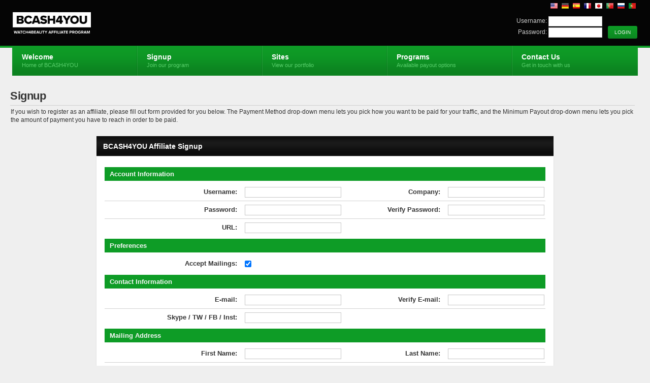

--- FILE ---
content_type: text/html; charset=UTF-8
request_url: https://nats.bcash4you.com/external.php?nats=MjcwMDAwMi4xLjIuNi4wLjAuMC4wLjA&page=signup&_language=en
body_size: 8362
content:
<!DOCTYPE html PUBLIC "-//W3C//DTD XHTML 1.0 Strict//EN" "http://www.w3.org/TR/xhtml1/DTD/xhtml1-strict.dtd">
<html xmlns="http://www.w3.org/1999/xhtml" lang="en">
<head>
	<meta http-equiv="Content-Type" content="text/html; charset=utf-8" />
	<title>BCASH4YOU</title>
	<link rel="stylesheet" type="text/css" href="nats_builder.css?skinid=1000" />
		<script type="text/javascript" src="jscript/aff_all.js"></script>
	<script type="text/javascript" src="jscript/jquery.main.js"></script>
		<!--[if lt IE 8]><link rel="stylesheet" type="text/css" href="css/ie.css" /><![endif]-->
					
	
		
		<script>	
			//start the jquery on loads
			$(document).ready(function(){
			
				$(".lang_flags").tooltip({
					offset: [-15, 50],
					predelay: 10, 
					delay: 0,
					tipClass: 'small-tooltip',
					layout: '<div><div class="tooltip-arrow-border"></div><div class="tooltip-arrow"></div></div>'
				}).dynamic();
				
			});
		</script>
	
	
</head>
<body>
<div id="wrapper">
	<div id="header">
		<div class="bar">
			<div class="holder">
				<strong class="logo"><a href="external.php?page=index&nats=MjcwMDAwMi4xLjIuNi4wLjAuMC4wLjA">BCASH4YOU</a></strong>
				<div class="external-info">
					<div class="lang-box">
						<!--<div class="lang-txt">Language:</div>-->
													<a href="/external.php?nats=MjcwMDAwMi4xLjIuNi4wLjAuMC4wLjA&page=signup&_language=en" class="lang_flags" title="English"><img src="/nats_images/lang_flag_en.png"></a>
													<a href="/external.php?nats=MjcwMDAwMi4xLjIuNi4wLjAuMC4wLjA&page=signup&_language=de" class="lang_flags" title="Deutsch"><img src="/nats_images/lang_flag_de.png"></a>
													<a href="/external.php?nats=MjcwMDAwMi4xLjIuNi4wLjAuMC4wLjA&page=signup&_language=es" class="lang_flags" title="Espa&ntilde;ol"><img src="/nats_images/lang_flag_es.png"></a>
													<a href="/external.php?nats=MjcwMDAwMi4xLjIuNi4wLjAuMC4wLjA&page=signup&_language=fr" class="lang_flags" title="Fran&ccedil;ais"><img src="/nats_images/lang_flag_fr.png"></a>
													<a href="/external.php?nats=MjcwMDAwMi4xLjIuNi4wLjAuMC4wLjA&page=signup&_language=ja" class="lang_flags" title="&#26085;&#26412;&#35486;"><img src="/nats_images/lang_flag_ja.png"></a>
													<a href="/external.php?nats=MjcwMDAwMi4xLjIuNi4wLjAuMC4wLjA&page=signup&_language=pt" class="lang_flags" title="Portuguese"><img src="/nats_images/lang_flag_pt.png"></a>
													<a href="/external.php?nats=MjcwMDAwMi4xLjIuNi4wLjAuMC4wLjA&page=signup&_language=ru" class="lang_flags" title="&#1056;&#1091;&#1089;&#1089;&#1082;&#1080;&#1081;"><img src="/nats_images/lang_flag_ru.png"></a>
						                        <a href="?&page=index&_language=pt" class="lang_flags" title="Português"><img src="https://www.w4b.in/001/templates/images/lang_flag_pt.png"></a>
					</div>
					<br style="clear: both;">
					<form action="internal.php" method="post">
						<div class="login-box">
							<div class="box">
								<div class="tools">
									<input type="submit" class="button" id="head-login" value=" LOGIN ">
								</div>
							</div>
						</div>
						<div class="login-box">
							<div class="box">
								<div class="input-entry">
									<div class="input-value">
										Username: <input type="text" name="user" value="" id="head_user" class="edit-form-text-short">
									</div>
								</div>
								<div class="input-entry">
									<div class="input-value">
										Password: <input type="password" name="pass" value="" id="head_password" class="edit-form-text-short">
									</div>
								</div>
							</div>
						</div>
					</form>
				</div>
				
				<div class="nav-bar">
					<div class="hold">
						<ul id="nav">
							<li>
								<a href="external.php?page=index&nats=MjcwMDAwMi4xLjIuNi4wLjAuMC4wLjA"><strong>Welcome</strong><span>Home of BCASH4YOU</span></a>
							</li>
							<li>
								<a href="external.php?page=signup&nats=MjcwMDAwMi4xLjIuNi4wLjAuMC4wLjA"><strong>Signup</strong><span>Join our program</span></a>
							</li>
							<li>
								<a href="external.php?page=sites&nats=MjcwMDAwMi4xLjIuNi4wLjAuMC4wLjA"><strong>Sites</strong><span>View our portfolio</span></a>
							</li>
							<li>
								<a href="external.php?page=programs&nats=MjcwMDAwMi4xLjIuNi4wLjAuMC4wLjA"><strong>Programs</strong><span>Available payout options</span></a>
							</li>
							<li>
								<a href="external.php?page=contact&nats=MjcwMDAwMi4xLjIuNi4wLjAuMC4wLjA"><strong>Contact Us</strong><span>Get in touch with us</span></a>
							</li>
						</ul>
					</div>
				</div>
			</div>
		</div>
	</div>
	<div id="main">
<div class="text-block">
	<h1>Signup</h1>
	<p>If you wish to register as an affiliate, please fill out form provided for you below. The Payment Method drop-down menu lets you pick how you want to be paid for your traffic, and the Minimum Payout drop-down menu lets you pick the amount of payment you have to reach in order to be paid.</p>
</div>


		
<script>
	var curPayVia = "1";
	var curMin = "";
	
	function update_payvia_fields(){
		
		curMin = $("#minimum_payout").val();
		curPayVia = $("#payvia_type_id").val();
		
		//remove the old option
		$('.PayViaOptions').remove();
		$("#payvia_start_row").after('<tr class="data-row-odd PayViaOptions"><td class="tab-column left-align" colspan="2"><b>Loading Payment Option Fields...</b></td></tr>');
		
		//grab the details for this payvia method
		$.get('/ajax_data.php?function=ajax_payvia_method_details&payvia='+curPayVia, function(data) {
			
			if(data == 'NONE'){
				//hide the sub options
				$('#minimum_payout').html('<option value="1000">Unavailable</option>');
				$('.PayViaOptions').remove();
				$("#payvia_start_row").after('<tr class="data-row-odd PayViaOptions"><td class="tab-column left-align" colspan="2"><b>No Fields Available</b></td></tr>');
			}
			else{
				var availInfo = jQuery.parseJSON(data);
				
				//set the minimum_payout options
				var optOrder = '';
				$.each(availInfo.myMins, function(fieldid, field){
					if(fieldid == curMin) optOrder += '<option value="'+fieldid+'" selected>'+field+'</option>';
					else optOrder += '<option value="'+fieldid+'">'+field+'</option>';
				});
				$('#minimum_payout').html(optOrder);
				
				//set the detail fields in the form
				var newFields = '<tr class="data-row-odd PayViaOptions">';
				var fCount = 0;
				$.each(availInfo.myForm, function(index, formField){
					fCount++;
					if((fCount+1) % 2 == 0){
						if((fCount+1) % 4 == 0){
							newFields += '</tr><tr class="data-row-odd PayViaOptions">';
						}
						else{
							newFields += '</tr><tr class="data-row-even PayViaOptions">';
						}
					}
					newFields += '<td class="tab-column"><b>'+formField.lang_name+':</b></td><td class="tab-column left-align">';
					if(formField.type == 1){
						if(formField.options){
							var selOpts = '';
							var selValue = '';
							$.each(formField.options, function(fieldid, field){
								if(fieldid == formField.value){
									selOpts += '<option value="'+fieldid+'" selected>'+field+'</option>';
									selValue = field;
								}
								else selOpts += '<option value="'+fieldid+'">'+field+'</option>';
							}); 
							newFields += '<select name="payvia['+formField.payvia_field_id+':'+formField.required+':::::'+formField.check_function+'::'+formField.name+']" id="pvid_'+formField.payvia_field_id+'" class="edit-form-select PayViaInfo_Edit">'+selOpts+'</select>';
						}
					}
					else if(formField.type == 2){
						newFields += '<input type="file" name="payvia['+formField.payvia_field_id+']" id="pvid_'+formField.payvia_field_id+'" class="edit-form-text PayViaInfo_Edit">';
					}
					else {
						var pvName = formField.name.toLowerCase().replace(" ", "");
						if(formField.value == ''){
							if(pvName == 'address') var pvVal = $("#address1").val();
							else if(pvName == 'zipcode') var pvVal = $("#zip_code").val();
							else if($("#"+pvName).val()) var pvVal = $("#"+pvName).val();
							else var pvVal = '';
						}
						else{
							if(pvName == 'country') var pvVal = $("#country option:selected").text();
							else var pvVal = formField.value;
						}
						newFields += '<input type="text" name="payvia['+formField.payvia_field_id+':'+formField.required+':'+formField.min+':'+formField.max+':::'+formField.check_function+'::'+formField.name+']" value="'+pvVal+'" id="pvid_'+formField.payvia_field_id+'" class="edit-form-text PayViaInfo_Edit payViaFill_'+pvName+'">';
					}
					newFields += '</td>';
				});
				if((fCount+1) % 2 == 0){
					newFields += '<td class="tab-column" colspan="2">&nbsp;</td>';
				}
				newFields += '</tr>';
				
				$('.PayViaOptions').remove();
				$("#payvia_start_row").after(newFields);
			}
			
		});
		
		return false;
	}	
	
	$(document).ready(function(){
		$("#payvia_type_id").change(function(){
			update_payvia_fields(false);
			return false;
		});	
		
		$("#address1").change(function(){
			var curVal = $(this).val();
			if($(".payViaFill_address").val() == ''){
				$(".payViaFill_address").val(curVal);
			}
			if($(".payViaFill_address1").val() == ''){
				$(".payViaFill_address1").val(curVal);
			}
		});
		
		$("#zip_code").change(function(){
			var curVal = $(this).val();
			if($(".payViaFill_zip_code").val() == ''){
				$(".payViaFill_zip_code").val(curVal);
			}
			if($(".payViaFill_zipcode").val() == ''){
				$(".payViaFill_zipcode").val(curVal);
			}
		});
		
		$(".addressSetting").change(function(){
			var curId = $(this).attr('id');
			var curVal = $(this).val();
			if(curId == 'country'){
				$(".payViaFill_"+curId).val($("#country option:selected").text());
			}
			else if($(".payViaFill_"+curId).val() == ''){
				$(".payViaFill_"+curId).val(curVal);
			}
		});
		
	});
</script>



<div class="mainblock mediumblock">
	<div class="heading">
		<div class="hold">
			<h2>BCASH4YOU Affiliate Signup</h2>
		</div>
	</div>
	<div class="content">
		<div class="c">
			<div class="standard-block">
							
				<div class="inner-clear-separator"></div>

				<form action="submit.php" method="POST" name="signup_form">
					<input type="hidden" value="external_signup" name="template" />
					<input type="hidden" value="submit_signup_basic" name="submit_function" />
					<input type="hidden" value="signup_done" name="page" />
					<input type="hidden" value="signup" name="original_page" />
					<input type="hidden" value="external" name="location" />
					<input type="hidden" value="signup" name="variable_array[]" />
					<input type="hidden" value="payvia" name="variable_array[]" />
					<input type="hidden" value="" name="signup[ref]" />
					<input type="hidden" value="" name="signup[rep]" />
					<input type="hidden" value="MjcwMDAwMi4xLjIuNi4wLjAuMC4wLjA" name="signup[nats]" />
					
					<table class="table-container form-table" cellpadding="0" cellspacing="0" id="signupForm">
												<tr>
							<td colspan="4"><div class="full-width-header section_header5">Account Information</div></td>
						</tr>
						<tr class="data-row-odd form-ro">
							<td class="tab-column"><b>Username:</b></td>
							<td class="tab-column left-align">
								<input type="text" name="signup[username:1:6:16:::easy_username_check]" value="" id="username" class="edit-form-text">
							</td>
							<td class="tab-column"><b>Company:</b></td>
							<td class="tab-column left-align">
								<input type="text" name="signup[company:1:2:64]" value="" id="company" class="edit-form-text">
							</td>
						</tr>
						<tr class="data-row-even form-ro">
							<td class="tab-column"><b>Password:</b></td>
							<td class="tab-column left-align">
								<input type="password" name="signup[password:1:6:16:::easy_password_check]" value="" id="password" class="edit-form-text">
							</td>
							<td class="tab-column"><b>Verify Password:</b></td>
							<td class="tab-column left-align">
								<input type="password" name="signup[nostore_verify_password:1:6:16:password]" value="" id="nostore_verify_password" class="edit-form-text">
							</td>
						</tr>
						<tr class="data-row-odd-last form-ro">
							<td class="tab-column"><b>URL:</b></td>
							<td class="tab-column left-align">
								<input type="text" name="signup[url:1:2:128]" value="" id="url" class="edit-form-text">
							</td>
							<td class="tab-column" colspan="2">&nbsp;</td>
						</tr>
						<tr>
							<td colspan="4"><div class="full-width-header section_header5">Preferences</div></td>
						</tr>
						
						<tr class="data-row-even-last form-ro">
							<td class="tab-column"><b>Accept Mailings:</b></td>
							<td class="tab-column left-align">
								<input type="checkbox" name="signup[mailok]" value="1" checked>
							</td>
																										<input type=hidden value="2" name="signup[default_program]">
																		<td class="tab-column" colspan="2">&nbsp;</td>
													</tr>
						<tr>
							<td colspan="4"><div class="full-width-header section_header5">Contact Information</div></td>
						</tr>
						<tr class="data-row-odd form-ro">
							<td class="tab-column"><b>E-mail:</b></td>
							<td class="tab-column left-align">
								<input type="text" name="signup[email:1:5:64:::email_check]" value="" id="email" class="edit-form-text">
							</td>
							<td class="tab-column"><b>Verify E-mail:</b></td>
							<td class="tab-column left-align">
								<input type="text" name="signup[nostore_verify_email:1:5:64:email]" value="" id="nostore_verify_email" class="edit-form-text">
							</td>
						</tr>
						<tr class="data-row-even-last form-ro">
							<td class="tab-column"><b>Skype / TW / FB / Inst:</b></td>
							<td class="tab-column left-align">
								<input type="text" name="signup[icq:0]" value="" id="icq" class="edit-form-text">
							</td>
                            <!--
							<td class="tab-column"><b>AIM:</b></td>
							<td class="tab-column left-align">
								<input type="text" name="signup[aim:0]" value="" id="aim" class="edit-form-text">
							</td>
                            -->
						</tr>
																																																																																																																																																									<tr>
							<td colspan="4"><div class="full-width-header section_header5">Mailing Address</div></td>
						</tr>
						<tr class="data-row-odd form-ro">
							<td class="tab-column"><b>First Name:</b></td>
							<td class="tab-column left-align">
								<input type="text" name="signup[firstname:1:2:32]" value="" id="firstname" class="edit-form-text">
							</td>
							<td class="tab-column"><b>Last Name:</b></td>
							<td class="tab-column left-align">
								<input type="text" name="signup[lastname:1:2:32]" value="" id="url" class="edit-form-text">
							</td>
						</tr>
						<tr class="data-row-even form-ro">
							<td class="tab-column"><b>Address:</b></td>
							<td class="tab-column left-align">
								<input type="text" name="signup[address1:1:6:128]" value="" id="address1" class="edit-form-text">
							</td>
							<!-- <td class="tab-column"><b>Address (cont):</b></td>
							<td class="tab-column left-align">
								<input type="text" name="signup[address2:0:0:128]" value="" id="address2" class="edit-form-text addressSetting">
							</td> -->
                            <td class="tab-column"><b>City:</b></td>
							<td class="tab-column left-align">
								<input type="text" name="signup[city:1:2:64]" value="" id="city" class="edit-form-text addressSetting">
							</td>
						</tr>
						<tr class="data-row-odd form-ro">
							<!-- <td class="tab-column"><b>State:</b></td>
							<td class="tab-column left-align">
								<input type="text" name="signup[state:0:0:32]" value="" id="state" class="edit-form-text addressSetting">
							</td> -->
						</tr>
						<tr class="data-row-even-last form-ro">
							<td class="tab-column"><b>Zip Code:</b></td>
							<td class="tab-column left-align">
								<input type="text" name="signup[zip_code:1]" value="" id="zip_code" class="edit-form-text">
							</td>
							<td class="tab-column"><b>Country:</b></td>
							<td class="tab-column left-align">
																<select name="signup[country]" class="edit-form-select addressSetting" id="country">
																			<option value="AF" label="Afghanistan" >Afghanistan</option>
																			<option value="AX" label="Aland Islands" >Aland Islands</option>
																			<option value="AL" label="Albania" >Albania</option>
																			<option value="DZ" label="Algeria" >Algeria</option>
																			<option value="AS" label="American Samoa" >American Samoa</option>
																			<option value="AD" label="Andorra" >Andorra</option>
																			<option value="AO" label="Angola" >Angola</option>
																			<option value="AI" label="Anguilla" >Anguilla</option>
																			<option value="AQ" label="Antarctica" >Antarctica</option>
																			<option value="AG" label="Antigua And Barbuda" >Antigua And Barbuda</option>
																			<option value="AR" label="Argentina" >Argentina</option>
																			<option value="AM" label="Armenia" >Armenia</option>
																			<option value="AW" label="Aruba" >Aruba</option>
																			<option value="AU" label="Australia" >Australia</option>
																			<option value="AT" label="Austria" >Austria</option>
																			<option value="AZ" label="Azerbaijan" >Azerbaijan</option>
																			<option value="BS" label="Bahamas" >Bahamas</option>
																			<option value="BH" label="Bahrain" >Bahrain</option>
																			<option value="BD" label="Bangladesh" >Bangladesh</option>
																			<option value="BB" label="Barbados" >Barbados</option>
																			<option value="BY" label="Belarus" >Belarus</option>
																			<option value="BE" label="Belgium" >Belgium</option>
																			<option value="BZ" label="Belize" >Belize</option>
																			<option value="BJ" label="Benin" >Benin</option>
																			<option value="BM" label="Bermuda" >Bermuda</option>
																			<option value="BT" label="Bhutan" >Bhutan</option>
																			<option value="BO" label="Bolivia" >Bolivia</option>
																			<option value="BQ" label="Bonaire, Saint Eustatius and Saba" >Bonaire, Saint Eustatius and Saba</option>
																			<option value="BA" label="Bosnia And Herzegowina" >Bosnia And Herzegowina</option>
																			<option value="BW" label="Botswana" >Botswana</option>
																			<option value="BV" label="Bouvet Island" >Bouvet Island</option>
																			<option value="BR" label="Brazil" >Brazil</option>
																			<option value="IO" label="British Indian Ocean" >British Indian Ocean</option>
																			<option value="BN" label="Brunei Darussalam" >Brunei Darussalam</option>
																			<option value="BG" label="Bulgaria" >Bulgaria</option>
																			<option value="BF" label="Burkina Faso" >Burkina Faso</option>
																			<option value="BI" label="Burundi" >Burundi</option>
																			<option value="KH" label="Cambodia" >Cambodia</option>
																			<option value="CM" label="Cameroon" >Cameroon</option>
																			<option value="CA" label="Canada" >Canada</option>
																			<option value="CV" label="Cape Verde" >Cape Verde</option>
																			<option value="KY" label="Cayman Islands" >Cayman Islands</option>
																			<option value="CF" label="Central African Republic" >Central African Republic</option>
																			<option value="TD" label="Chad" >Chad</option>
																			<option value="CL" label="Chile" >Chile</option>
																			<option value="CN" label="China" >China</option>
																			<option value="CX" label="Christmas Island" >Christmas Island</option>
																			<option value="CC" label="Cocos (Keeling) Islands" >Cocos (Keeling) Islands</option>
																			<option value="CO" label="Colombia" >Colombia</option>
																			<option value="KM" label="Comoros" >Comoros</option>
																			<option value="CG" label="Congo, Republic of the" >Congo, Republic of the</option>
																			<option value="CD" label="Congo, Democratic Republic of the" >Congo, Democratic Republic of the</option>
																			<option value="CK" label="Cook Islands" >Cook Islands</option>
																			<option value="CR" label="Costa Rica" >Costa Rica</option>
																			<option value="CI" label="Cote D'ivoire" >Cote D'ivoire</option>
																			<option value="HR" label="Croatia" >Croatia</option>
																			<option value="CU" label="Cuba" >Cuba</option>
																			<option value="CW" label="Curacao" >Curacao</option>
																			<option value="CY" label="Cyprus" >Cyprus</option>
																			<option value="CZ" label="Czech Republic" >Czech Republic</option>
																			<option value="DK" label="Denmark" >Denmark</option>
																			<option value="DJ" label="Djibouti" >Djibouti</option>
																			<option value="DM" label="Dominica" >Dominica</option>
																			<option value="DO" label="Dominican Republic" >Dominican Republic</option>
																			<option value="EC" label="Ecuador" >Ecuador</option>
																			<option value="EG" label="Egypt" >Egypt</option>
																			<option value="SV" label="El Salvador" >El Salvador</option>
																			<option value="GQ" label="Equatorial Guinea" >Equatorial Guinea</option>
																			<option value="ER" label="Eritrea" >Eritrea</option>
																			<option value="EE" label="Estonia" >Estonia</option>
																			<option value="ET" label="Ethiopia" >Ethiopia</option>
																			<option value="FK" label="Falkland Islands (Malvinas)" >Falkland Islands (Malvinas)</option>
																			<option value="FO" label="Faroe Islands" >Faroe Islands</option>
																			<option value="FJ" label="Fiji" >Fiji</option>
																			<option value="FI" label="Finland" >Finland</option>
																			<option value="FR" label="France" >France</option>
																			<option value="GF" label="French Guiana" >French Guiana</option>
																			<option value="PF" label="French Polynesia" >French Polynesia</option>
																			<option value="TF" label="French Southern Territories" >French Southern Territories</option>
																			<option value="GA" label="Gabon" >Gabon</option>
																			<option value="GM" label="Gambia" >Gambia</option>
																			<option value="GE" label="Georgia" >Georgia</option>
																			<option value="DE" label="Germany" >Germany</option>
																			<option value="GH" label="Ghana" >Ghana</option>
																			<option value="GI" label="Gibraltar" >Gibraltar</option>
																			<option value="GR" label="Greece" >Greece</option>
																			<option value="GL" label="Greenland" >Greenland</option>
																			<option value="GD" label="Grenada" >Grenada</option>
																			<option value="GP" label="Guadeloupe" >Guadeloupe</option>
																			<option value="GU" label="Guam" >Guam</option>
																			<option value="GT" label="Guatemala" >Guatemala</option>
																			<option value="GG" label="Guernsey" >Guernsey</option>
																			<option value="GN" label="Guinea" >Guinea</option>
																			<option value="GW" label="Guinea-bissau" >Guinea-bissau</option>
																			<option value="GY" label="Guyana" >Guyana</option>
																			<option value="HT" label="Haiti" >Haiti</option>
																			<option value="HM" label="Heard Island and McDonald Islands" >Heard Island and McDonald Islands</option>
																			<option value="VA" label="Holy See (Vatican City State)" >Holy See (Vatican City State)</option>
																			<option value="HN" label="Honduras" >Honduras</option>
																			<option value="HK" label="Hong Kong" >Hong Kong</option>
																			<option value="HU" label="Hungary" >Hungary</option>
																			<option value="IS" label="Iceland" >Iceland</option>
																			<option value="IN" label="India" >India</option>
																			<option value="ID" label="Indonesia" >Indonesia</option>
																			<option value="IR" label="Iran, Islamic Republic of" >Iran, Islamic Republic of</option>
																			<option value="IQ" label="Iraq" >Iraq</option>
																			<option value="IE" label="Ireland" >Ireland</option>
																			<option value="IM" label="Isle of Man" >Isle of Man</option>
																			<option value="IL" label="Israel" >Israel</option>
																			<option value="IT" label="Italy" >Italy</option>
																			<option value="JM" label="Jamaica" >Jamaica</option>
																			<option value="JP" label="Japan" >Japan</option>
																			<option value="JE" label="Jersey" >Jersey</option>
																			<option value="JO" label="Jordan" >Jordan</option>
																			<option value="KZ" label="Kazakhstan" >Kazakhstan</option>
																			<option value="KE" label="Kenya" >Kenya</option>
																			<option value="KI" label="Kiribati" >Kiribati</option>
																			<option value="KP" label="Korea, Democratic People's Republic of" >Korea, Democratic People's Republic of</option>
																			<option value="KR" label="Korea, Republic of" >Korea, Republic of</option>
																			<option value="KW" label="Kuwait" >Kuwait</option>
																			<option value="KG" label="Kyrgyzstan" >Kyrgyzstan</option>
																			<option value="LA" label="Lao People's Democratic Republic" >Lao People's Democratic Republic</option>
																			<option value="LV" label="Latvia" >Latvia</option>
																			<option value="LB" label="Lebanon" >Lebanon</option>
																			<option value="LS" label="Lesotho" >Lesotho</option>
																			<option value="LR" label="Liberia" >Liberia</option>
																			<option value="LY" label="Libya" >Libya</option>
																			<option value="LI" label="Liechtenstein" >Liechtenstein</option>
																			<option value="LT" label="Lithuania" >Lithuania</option>
																			<option value="LU" label="Luxembourg" >Luxembourg</option>
																			<option value="MO" label="Macao" >Macao</option>
																			<option value="MK" label="Macedonia, Republic of" >Macedonia, Republic of</option>
																			<option value="MG" label="Madagascar" >Madagascar</option>
																			<option value="MW" label="Malawi" >Malawi</option>
																			<option value="MY" label="Malaysia" >Malaysia</option>
																			<option value="MV" label="Maldives" >Maldives</option>
																			<option value="ML" label="Mali" >Mali</option>
																			<option value="MT" label="Malta" >Malta</option>
																			<option value="MH" label="Marshall Islands" >Marshall Islands</option>
																			<option value="MQ" label="Martinique" >Martinique</option>
																			<option value="MR" label="Mauritania" >Mauritania</option>
																			<option value="MU" label="Mauritius" >Mauritius</option>
																			<option value="YT" label="Mayotte" >Mayotte</option>
																			<option value="MX" label="Mexico" >Mexico</option>
																			<option value="FM" label="Micronesia, Federated States of" >Micronesia, Federated States of</option>
																			<option value="MD" label="Moldova, Republic Of" >Moldova, Republic Of</option>
																			<option value="MC" label="Monaco" >Monaco</option>
																			<option value="MN" label="Mongolia" >Mongolia</option>
																			<option value="ME" label="Montenegro" >Montenegro</option>
																			<option value="MS" label="Montserrat" >Montserrat</option>
																			<option value="MA" label="Morocco" >Morocco</option>
																			<option value="MZ" label="Mozambique" >Mozambique</option>
																			<option value="MM" label="Myanmar" >Myanmar</option>
																			<option value="NA" label="Namibia" >Namibia</option>
																			<option value="NR" label="Nauru" >Nauru</option>
																			<option value="NP" label="Nepal" >Nepal</option>
																			<option value="NL" label="Netherlands" >Netherlands</option>
																			<option value="AN" label="Netherlands Antilles" >Netherlands Antilles</option>
																			<option value="NC" label="New Caledonia" >New Caledonia</option>
																			<option value="NZ" label="New Zealand" >New Zealand</option>
																			<option value="NI" label="Nicaragua" >Nicaragua</option>
																			<option value="NE" label="Niger" >Niger</option>
																			<option value="NG" label="Nigeria" >Nigeria</option>
																			<option value="NU" label="Niue" >Niue</option>
																			<option value="NF" label="Norfolk Island" >Norfolk Island</option>
																			<option value="MP" label="Northern Mariana Islands" >Northern Mariana Islands</option>
																			<option value="NO" label="Norway" >Norway</option>
																			<option value="OM" label="Oman" >Oman</option>
																			<option value="PK" label="Pakistan" >Pakistan</option>
																			<option value="PW" label="Palau" >Palau</option>
																			<option value="PS" label="Palestine, State of" >Palestine, State of</option>
																			<option value="PA" label="Panama" >Panama</option>
																			<option value="PG" label="Papua New Guinea" >Papua New Guinea</option>
																			<option value="PY" label="Paraguay" >Paraguay</option>
																			<option value="PE" label="Peru" >Peru</option>
																			<option value="PH" label="Philippines" >Philippines</option>
																			<option value="PN" label="Pitcairn" >Pitcairn</option>
																			<option value="PL" label="Poland" >Poland</option>
																			<option value="PT" label="Portugal" >Portugal</option>
																			<option value="PR" label="Puerto Rico" >Puerto Rico</option>
																			<option value="QA" label="Qatar" >Qatar</option>
																			<option value="RE" label="Reunion" >Reunion</option>
																			<option value="RO" label="Romania" >Romania</option>
																			<option value="RU" label="Russian Federation" >Russian Federation</option>
																			<option value="RW" label="Rwanda" >Rwanda</option>
																			<option value="BL" label="Saint Bartelemey" >Saint Bartelemey</option>
																			<option value="SH" label="Saint Helena" >Saint Helena</option>
																			<option value="KN" label="Saint Kitts And Nevis" >Saint Kitts And Nevis</option>
																			<option value="LC" label="Saint Lucia" >Saint Lucia</option>
																			<option value="PM" label="Saint Pierre And Miquelon" >Saint Pierre And Miquelon</option>
																			<option value="VC" label="Saint Vincent and the Grenadines" >Saint Vincent and the Grenadines</option>
																			<option value="MF" label="Saint-Martin (French part)" >Saint-Martin (French part)</option>
																			<option value="WS" label="Samoa" >Samoa</option>
																			<option value="SM" label="San Marino" >San Marino</option>
																			<option value="ST" label="Sao Tome and Principe" >Sao Tome and Principe</option>
																			<option value="SA" label="Saudi Arabia" >Saudi Arabia</option>
																			<option value="SN" label="Senegal" >Senegal</option>
																			<option value="RS" label="Serbia" >Serbia</option>
																			<option value="SC" label="Seychelles" >Seychelles</option>
																			<option value="SL" label="Sierra Leone" >Sierra Leone</option>
																			<option value="SG" label="Singapore" >Singapore</option>
																			<option value="SX" label="Sint Maarten (Dutch part)" >Sint Maarten (Dutch part)</option>
																			<option value="SK" label="Slovakia" >Slovakia</option>
																			<option value="SI" label="Slovenia" >Slovenia</option>
																			<option value="SB" label="Solomon Islands" >Solomon Islands</option>
																			<option value="SO" label="Somalia" >Somalia</option>
																			<option value="ZA" label="South Africa" >South Africa</option>
																			<option value="GS" label="South Georgia and the South Sandwich Islands" >South Georgia and the South Sandwich Islands</option>
																			<option value="SS" label="South Sudan" >South Sudan</option>
																			<option value="ES" label="Spain" >Spain</option>
																			<option value="LK" label="Sri Lanka" >Sri Lanka</option>
																			<option value="SD" label="Sudan" >Sudan</option>
																			<option value="SR" label="Suriname" >Suriname</option>
																			<option value="SJ" label="Svalbard and Jan Mayen Islands" >Svalbard and Jan Mayen Islands</option>
																			<option value="SZ" label="Swaziland" >Swaziland</option>
																			<option value="SE" label="Sweden" >Sweden</option>
																			<option value="CH" label="Switzerland" >Switzerland</option>
																			<option value="SY" label="Syrian Arab Republic" >Syrian Arab Republic</option>
																			<option value="TW" label="Taiwan" >Taiwan</option>
																			<option value="TJ" label="Tajikistan" >Tajikistan</option>
																			<option value="TZ" label="Tanzania, United Republic Of" >Tanzania, United Republic Of</option>
																			<option value="TH" label="Thailand" >Thailand</option>
																			<option value="TL" label="Timor-Leste" >Timor-Leste</option>
																			<option value="TG" label="Togo" >Togo</option>
																			<option value="TK" label="Tokelau" >Tokelau</option>
																			<option value="TO" label="Tonga" >Tonga</option>
																			<option value="TT" label="Trinidad And Tobago" >Trinidad And Tobago</option>
																			<option value="TN" label="Tunisia" >Tunisia</option>
																			<option value="TR" label="Turkey" >Turkey</option>
																			<option value="TM" label="Turkmenistan" >Turkmenistan</option>
																			<option value="TC" label="Turks and Caicos Islands" >Turks and Caicos Islands</option>
																			<option value="TV" label="Tuvalu" >Tuvalu</option>
																			<option value="UG" label="Uganda" >Uganda</option>
																			<option value="UA" label="Ukraine" >Ukraine</option>
																			<option value="AE" label="United Arab Emirates" >United Arab Emirates</option>
																			<option value="GB" label="United Kingdom" >United Kingdom</option>
																			<option value="US" label="United States" selected>United States</option>
																			<option value="UM" label="United States Minor Outlying Islands" >United States Minor Outlying Islands</option>
																			<option value="UY" label="Uruguay" >Uruguay</option>
																			<option value="UZ" label="Uzbekistan" >Uzbekistan</option>
																			<option value="VU" label="Vanuatu" >Vanuatu</option>
																			<option value="VE" label="Venezuela" >Venezuela</option>
																			<option value="VN" label="Vietnam" >Vietnam</option>
																			<option value="VG" label="Virgin Islands (British)" >Virgin Islands (British)</option>
																			<option value="VI" label="Virgin Islands (US)" >Virgin Islands (US)</option>
																			<option value="WF" label="Wallis and Futuna Islands" >Wallis and Futuna Islands</option>
																			<option value="EH" label="Western Sahara" >Western Sahara</option>
																			<option value="YE" label="Yemen" >Yemen</option>
																			<option value="ZM" label="Zambia" >Zambia</option>
																			<option value="ZW" label="Zimbabwe" >Zimbabwe</option>
																	</select>
							</td>
						</tr>
						<tr>
							<td colspan="4"><div class="full-width-header section_header5">Payment Details</div></td>
						</tr>
						<tr class="data-row-odd form-ro" id="payvia_start_row">
							<td class="tab-column"><b>Payment Method:</b></td>
							<td class="tab-column left-align">
								<select name="signup[payvia]" id="payvia_type_id" class="edit-form-select">
									<option label="International Wire (Cost $30)" value="5">International Wire (Cost $30)</option>
<option label="Paxum (Cost $2)" value="9">Paxum (Cost $2)</option>

								</select>
							</td>
														
							<td class="tab-column"><b>Minimum Payout:</b></td>
							<td class="tab-column left-align">
								<select name="signup[minimum_payout:1]" id="minimum_payout" class="edit-form-select">
									<option label="$250.00" value="250">$250.00</option>
<option label="$500.00" value="500">$500.00</option>
<option label="$1,000.00" value="1000">$1,000.00</option>
<option label="$2,500.00" value="2500">$2,500.00</option>

								</select>
							</td>
						</tr>
						
						<tr class="data-row-even form-ro PayViaOptions">
																								</tr><tr class="data-row-even form-ro PayViaOptions">
																<td class="tab-column"><b>Bank Name:</b></td>
								<td class="tab-column left-align">
																  									  													<input type="text" name="payvia[7:1:1:64:::::Bank Name]" value="" id="pvid_7" class="edit-form-text PayViaInfo_Edit payViaFill_bankname">
																	  									</td>
																							<td class="tab-column"><b>Account Number:</b></td>
								<td class="tab-column left-align">
																  									  													<input type="text" name="payvia[13:1:1:64:::alnum_number_check::Account Number]" value="" id="pvid_13" class="edit-form-text PayViaInfo_Edit payViaFill_accountnumber">
																	  									</td>
																								</tr><tr class="data-row-odd form-ro PayViaOptions">
																<td class="tab-column"><b>Account IBAN:</b></td>
								<td class="tab-column left-align">
																  									  													<input type="text" name="payvia[16:0:1:64:::::Account IBAN]" value="" id="pvid_16" class="edit-form-text PayViaInfo_Edit payViaFill_accountiban">
																	  									</td>
																							<td class="tab-column"><b>Your Address:</b></td>
								<td class="tab-column left-align">
																  									  													<input type="text" name="payvia[17:1:1:255:::::Your Address]" value="" id="pvid_17" class="edit-form-text PayViaInfo_Edit payViaFill_youraddress">
																	  									</td>
																								</tr><tr class="data-row-even form-ro PayViaOptions">
																<td class="tab-column"><b>Bank Address:</b></td>
								<td class="tab-column left-align">
																  									  													<input type="text" name="payvia[8:1:1:255:::::Bank Address]" value="" id="pvid_8" class="edit-form-text PayViaInfo_Edit payViaFill_bankaddress">
																	  									</td>
																							<td class="tab-column"><b>Optional Additional Info:</b></td>
								<td class="tab-column left-align">
																  									  													<input type="text" name="payvia[18:0:1:255:::::Optional Additional Info]" value="" id="pvid_18" class="edit-form-text PayViaInfo_Edit payViaFill_optionaladditionalinfo">
																	  									</td>
																								</tr><tr class="data-row-odd form-ro PayViaOptions">
																<td class="tab-column"><b>Bank City:</b></td>
								<td class="tab-column left-align">
																  									  													<input type="text" name="payvia[9:1:1:128:::::Bank City]" value="" id="pvid_9" class="edit-form-text PayViaInfo_Edit payViaFill_bankcity">
																	  									</td>
																							<td class="tab-column"><b>Your City:</b></td>
								<td class="tab-column left-align">
																  									  													<input type="text" name="payvia[19:1:1:128:::::Your City]" value="" id="pvid_19" class="edit-form-text PayViaInfo_Edit payViaFill_yourcity">
																	  									</td>
																								</tr><tr class="data-row-even form-ro PayViaOptions">
																<td class="tab-column"><b>Your Name:</b></td>
								<td class="tab-column left-align">
																  									  													<input type="text" name="payvia[15:1:1:64:::::Your Name]" value="" id="pvid_15" class="edit-form-text PayViaInfo_Edit payViaFill_yourname">
																	  									</td>
																							<td class="tab-column"><b>Bank Zip:</b></td>
								<td class="tab-column left-align">
																  									  													<input type="text" name="payvia[11:1:1:64:::::Bank Zip]" value="" id="pvid_11" class="edit-form-text PayViaInfo_Edit payViaFill_bankzip">
																	  									</td>
																								</tr><tr class="data-row-odd form-ro PayViaOptions">
																<td class="tab-column"><b>Your Zip:</b></td>
								<td class="tab-column left-align">
																  									  													<input type="text" name="payvia[22:1:1:64:::::Your Zip]" value="" id="pvid_22" class="edit-form-text PayViaInfo_Edit payViaFill_yourzip">
																	  									</td>
																							<td class="tab-column"><b>Bank Country:</b></td>
								<td class="tab-column left-align">
																  									  													<input type="text" name="payvia[12:1:1:128:::::Bank Country]" value="" id="pvid_12" class="edit-form-text PayViaInfo_Edit payViaFill_bankcountry">
																	  									</td>
																								</tr><tr class="data-row-even form-ro PayViaOptions">
																<td class="tab-column"><b>Your Country:</b></td>
								<td class="tab-column left-align">
																  									  													<input type="text" name="payvia[21:1:1:128:::::Your Country]" value="" id="pvid_21" class="edit-form-text PayViaInfo_Edit payViaFill_yourcountry">
																	  									</td>
																							<td class="tab-column"><b>Your State:</b></td>
								<td class="tab-column left-align">
																  									  													<input type="text" name="payvia[46:0:1:64:::::Your State]" value="" id="pvid_46" class="edit-form-text PayViaInfo_Edit payViaFill_yourstate">
																	  									</td>
																								</tr><tr class="data-row-odd form-ro PayViaOptions">
																<td class="tab-column"><b>Bank BIC or SWIFT:</b></td>
								<td class="tab-column left-align">
																  									  													<input type="text" name="payvia[23:1:1:128:::::Bank BIC or SWIFT]" value="" id="pvid_23" class="edit-form-text PayViaInfo_Edit payViaFill_bankbicorswift">
																	  									</td>
																							<td class="tab-column"><b>Optional ABA Routing Number:</b></td>
								<td class="tab-column left-align">
																  									  													<input type="text" name="payvia[47:0:1:64:::::Optional ABA Routing Number]" value="" id="pvid_47" class="edit-form-text PayViaInfo_Edit payViaFill_optionalabaroutingnumber">
																	  									</td>
																								</tr><tr class="data-row-even form-ro PayViaOptions">
																<td class="tab-column"><b>Optional Intermediary Bank BIC or SWIFT:</b></td>
								<td class="tab-column left-align">
																  									  													<input type="text" name="payvia[45:0:1:64:::::Optional Intermediary Bank BIC or SWIFT]" value="" id="pvid_45" class="edit-form-text PayViaInfo_Edit payViaFill_optionalintermediarybankbicorswift">
																	  									</td>
																						<td class="tab-column" colspan="2">&nbsp;</td>
													</tr>
                        <!--
						<tr class="data-row-odd form-ro">
							<td class="tab-column"><b>Tax ID/SSN:</b></td>
							<td class="tab-column left-align" colspan="2">
								<input type="text" name="signup[tax_id_or_ssn:0]" value="" id="tax_id_or_ssn" class="edit-form-text"> Only if in US
							</td>
							<td class="tab-column">&nbsp;</td>		
						</tr>
						-->
						
												
						
												
						
						
												<tr class="footer-row no-foot-line">
							<td colspan="4" class="tab-column">
								<div class="tools">
									<input type="submit" class="button" id="Submit_SignupInfo" value="SUBMIT SIGNUP">
								</div>
							</td>
						</tr>
						
						
					</table>
						
				</form>
								
								
			</div>
		</div>
	</div>
</div>			
<!-- BEGIN FOOTER -->

    <table border="0" cellpadding="0" cellspacing="0" style="border-collapse: collapse; border-spacing: 0; Margin: 0; margin: 0; padding: 0; text-align: center; vertical-align: top; width: 100% !important;">
        <tr>
			<td height="10px" style="border-collapse: collapse; font-family: proxima-nova, Helvetica Neue, sans-serif; font-size: 10px; font-weight: 500; line-height: 10px; Margin: 0; margin: 0; padding: 0; mso-line-height-rule: exactly; overflow: hidden;">&nbsp;</td>
		</tr>
	</table>
    <br><p style="text-align: center; color: #cccccc;">Copyright © 2005-2022 BCASH4YOU. Operated by K Production s.r.o. <a href="https://orig.bcash4you.com" title="Old version">Old version</a></p>
	</div>
</div>
</body>
</html>

--- FILE ---
content_type: text/css;charset=UTF-8
request_url: https://nats.bcash4you.com/nats_builder.css?skinid=1000
body_size: 12478
content:
body{margin: 0;color: #333333;font: 12px Arial, Helvetica, sans-serif;min-width: 1240px;background: #EFEFEF;}img{border-style:none;}a{text-decoration: none;color: #0E9C26;}a:hover{text-decoration: underline;color: #59CF6C;}input, textarea, select{font: 100% Arial, Helvetica, sans-serif;vertical-align: middle;background: none repeat scroll 0 0 #FFFFFF;border: 1px solid #C7C7C7;color: #666666;font: 100% Arial,Helvetica,sans-serif;padding: 4px;font-size: 12px;margin: 0px;}form, fieldset{margin: 0;padding: 0;border-style: none;}#wrapper{width: 100%;padding: 174px 0px 100px 0px;position: relative;overflow: hidden;}.small-tooltip,.tooltip{z-index: 10000;border: 1px #A1A145 solid;background-color: #EBF5ED;color: #333333;max-width: 250px;padding: 8px;border-radius: 2px;-moz-border-radius: 2px;-webkit-box-shadow: 0 0 5px #888888;-moz-box-shadow: 0 0 5px #888888;box-shadow: 0 0 5px #888888;}.small-tooltip hr,.tooltip hr{border: 0px;border-bottom: 1px #A1A145 solid;}.small-tooltip span,.tooltip span{font-size: 10px;}.tooltip{width: 250px;}.small-tooltip{width: 120px;text-align: center;}.tooltip-arrow-border{z-index: 10001;border-color: #A1A145 transparent transparent transparent;border-style: solid;border-width: 10px;height: 0;width: 0;position: absolute;bottom: -21px;left: 10%;}.tooltip-arrow{z-index: 10001;border-color: #EBF5ED transparent transparent transparent;border-style: solid;border-width: 10px;height: 0;width: 0;position: absolute;bottom: -19px;left: 10%;}.tooltip-hover-helper{z-index: 10001;position: absolute; width: 100%; bottom: -22px; height: 24px; left: 0px;}.left .tooltip-arrow-border{left: 75%;}.left .tooltip-arrow{left: 75%;}.bottom .tooltip-arrow-border{border-color: transparent transparent #A1A145 transparent;top: -21px;}.bottom .tooltip-arrow{border-color: transparent transparent #EBF5ED transparent;top: -19px;}.bottom .tooltip-hover-helper{top: -22px; height: 24px; }.mouseover_display_image{position: relative;}.mouseover_display_image img:hover{background: #373E41}.mouseover_image{position: absolute;left: 50%;top: 50%;z-index: 9998;}.mouseover_image img{border: 1px solid #D1D1D1;z-index: 9999;display: none;}.help_marker{margin-left: 5px;height: 16px;width: 16px;border-radius: 5px;-moz-border-radius: 5px;text-align: center;color: #59CF6C;font-size: 11px;line-height: 16px;background-color: #444444;float: right;}.help_marker:hover{text-decoration: none;color: #59CF6C;background-color: #222222;}.overlayDisplay{position: absolute; width: 1230px;background: #000000; opacity: 0.4; z-index: 998;border-bottom-right-radius: 4px;-moz-border-radius-bottomright: 4px;border-bottom-left-radius: 4px;-moz-border-radius-bottomleft: 4px;}.overlayDisplayMessage{position: absolute; z-index: 999; margin: 80px 465px; background: #FFFFFF;color: #333333;border-radius: 3px;-moz-border-radius: 3px;padding: 20px; width: 300px; text-align: center;font-weight: bold;font-size: 14px;}#header{position: absolute;top: 0;left: 0;width: 100%;height: 94px;background-color: #0E9C26;}#header .bar{height: 90px;background: #050505;}#header .holder{margin: 0 auto;width: 1232px;height: 90px;position: relative;}#header .logo{position: absolute;top: 0;left: 1px;width: 553px;height: 90px;text-indent: -9999px;background: url(../logos/bc4ulogo.jpg) no-repeat;overflow: hidden;}#header .logo a{display: block;margin-top: 21px;width: 475px;height: 50px;}#header .external-info{float: right;}#header .external-info .lang-box{border-bottom-right-radius: 3px;-moz-border-radius-bottomright: 3px;border-bottom-left-radius: 3px;-moz-border-radius-bottomleft: 3px;padding: 1px 20px; height: 20px;font-size: 10px;line-height: 20px;color: #FFFFFF;background: #373E41;position: relative;float: right;margin-left: 100px;}#header .external-info .lang-box .lang-txt{float: left;padding-right: 3px;}#header .external-info .lang-box .lang_flags{padding: 3px; float: left; height: 16px;}#header .login-box{margin: 10px 1px 0 0;float: right;display: inline;color: #CCCCCC;height: 100%;}#header .info-box{margin: 16px 1px 0 0;float: right;display: inline;width: 800px;color: #CCCCCC;height: 100%;}.input-entry{padding-bottom: 2px;}.input-entry .input-value input{padding: 2px; width: 100px;}#header .company-logo{margin: 4px 0 0 11px;float: right;}* html #header .company-logo{margin-left: 8px;}#header .company-logo img{vertical-align: top;border: 1px #666666 solid;}#header .login-box .box,#header .info-box .box{height: 1%;text-align: right;overflow: visible;}#header .login-box .box .tools{margin-top: 19px;}#header .info-box h4{margin: 0 0 5px;font-size: 14px;line-height: 16px;}#header .info-box ul{margin: 0 0 3px;padding: 0;list-style: none;text-align: right;overflow: hidden;}#header .info-box ul li{padding-left: 9px;display: inline;font-size: 11px;line-height: 16px;background: url(../nats_images/separator01.gif) no-repeat 2px 3px;}#header .info-box ul li:first-child,#header .info-box ul li.first-child{padding-left: 0;background: none;}#header .info-box ul li strong {margin-right: 3px;}#header .info-box.bookmark-section,#header .info-box p{margin: 0;font-size: 11px;line-height: 20px;position: relative;overflow: visible;float: right;}#header .info-box .bookmark-section a,#header .info-box .bookmark-set a,#header .info-box .start-page-set a,#header .info-box ul li a,#header .info-box p a{color: #59CF6C;}#header .info-box .bookmark-section .bookmark-show,#header .info-box .bookmark-set,#header .info-box .start-page-set,#header .info-box p span{float: right;padding-top: 1px;padding-left: 23px;background: url(../nats_images/ico-message.gif) no-repeat scroll 0 3px;}#header .info-box .bookmark-section .bookmark-show{background: url(../nats_images/bookmark-list.png) no-repeat scroll 3px 3px;margin-right: 5px;padding-right: 15px;padding-left: 26px;border-radius: 3px;-moz-border-radius: 3px;}#header .info-box .bookmark-section .bookmark-viewing{background: url(../nats_images/bookmark-list.png) no-repeat scroll 3px 3px #373E41;}#header .info-box .bookmark-set{background: none;margin: 0 35px 0 0;font-size: 11px;line-height: 20px;}#header .info-box .start-page-set{background: none;margin: 2px 0 0 0;font-size: 11px;line-height: 20px;}#header .info-box .bookmark-set a{border-radius: 3px;-moz-border-radius: 3px;padding: 3px 10px;height: 20px;font-size: 10px;line-height: 20px;color: #FFFFFF;background: #373E41;text-align: center;position: relative;cursor: pointer;}#header .info-box .bookmark-set a:hover{text-decoration: none;color: #333333;background: #DDDDDD;}#header .info-box .bookmark-section .bookmark-list{z-index: 1000;-moz-border-radius-bottomleft: 3px;-moz-border-radius-bottomright: 3px;-moz-border-radius-topright: 3px;border-bottom-left-radius: 3px;border-bottom-right-radius: 3px;border-top-right-radius: 3px;background: #373E41;color: #FFFFFF;display: none;float: none;left: 90px;list-style: none outside none;padding: 6px 2px;position: absolute;text-align: center;width: 160px;}#header .info-box .bookmark-section .bookmark-list li{width: 100%;background: none;}#header .info-box .bookmark-section .bookmark-list li a{-moz-border-radius: 0px;border-radius: 0px;background: none;color: #FFFFFF;float: left;text-align: left;width: 126px;cursor: pointer;font-size: 10px;height: 20px;line-height: 20px;padding: 0 3px 0 10px;position: relative;overflow: visible;}.remove_bookmark{float: right;width: 10px;padding: 0 2px 0 0;-moz-border-radius: 3px;border-radius: 3px;background: none repeat scroll 0 0 #EEEEEE;padding: 1px;border: 1px solid #AAAAAA;color: #444444;font-size: 8px;font-weight: 900;line-height: 10px;text-align: center;text-decoration: none;}#header .info-box .bookmark-section .bookmark-show:hover{text-decoration: none;}.nav-bar{position: absolute;top: 90px;left: 0;width: 1232px;height: 62px;}.nav-bar .hold{padding: 0 1px 3px;width: 1230px;height: 56px;background: url(../nats_images/bg-nav-gradient.png) repeat-x #0E9C26;border-bottom-right-radius: 4px;-moz-border-radius-bottomright: 4px;border-bottom-left-radius: 4px;-moz-border-radius-bottomleft: 4px;}#nav{margin: 0;padding: 0;list-style: none;width: 100%;position: relative;}#nav ul{position: absolute;}#nav li{margin-left: -2px;padding-left: 2px;float: left;display: inline;background: url(../nats_images/sep-nav.png) repeat-y;vertical-align: top;height: 59px;position: relative;}#nav li.first-child{margin: 0;padding: 0;background: none;}#nav li a{float: left;padding: 13px 0px 0px 0px;font-size: 11px;line-height: 16px;color: #59CF6C;height: 46px;cursor: pointer;position: relative;width: 246px;}#nav li a:hover{text-decoration: underline;color: #59CF6C;}#nav li a strong{display: block;padding: 0 10px 0 18px;font-size: 14px;line-height: 18px;color: #FFFFFF;}#nav li a:hover strong{color: #FFFFFF;}#nav li a span{display: block;padding: 1px 10px 0 18px;line-height: 13px;}#nav .sub-nav,#nav .sub-nav-child {position: absolute;float: none;display: none;background: url("../nats_images/sub-nav-gradient.png") repeat #0E9C26;border: 1px #1B6589 solid;padding: 0px;font-size: 11px;}#nav .sub-nav{top: 59px;z-index: 1000;left: 2px;padding-top: 2px;}#nav .sub-nav-child {top: -1px;left: 0px;padding-top: 0px;}#nav .sub-nav li,#nav .sub-nav-child li {height: 100%;width: 100%;padding: 0px;margin-left: 0px;background: url(../nats_images/sub-nav-sep.png) repeat-x;}#nav .sub-nav li:first-child,#nav .sub-nav-child li:first-child {background: none;}#nav .sub-nav li a,#nav .sub-nav-child li a {height: 18px;padding: 6px 0px 6px 0px;width: 100%;}#nav li .mopad-left{position: absolute; width: 150%;height: 102%;left: -149%;}#nav li .mopad-down{position: absolute; width: 102%;height: 152%;bottom: -150%;}#nav li .mopad-up{position: absolute; top: -100%;height: 100%;width: 100%;}#nav .sub-nav li .isParent {background: url(../nats_images/sub-nav-arrow.png) no-repeat 95% center;}#nav .sub-nav-child li a {min-width: 150px;}#nav .sub-nav-child li a {padding-right: 12px;}#nav .sub-nav li:hover,#nav .sub-nav-child li:hover {background: #0E9C26;}#nav .sub-nav li a strong,#nav .sub-nav-child li a strong {padding: 0 0px 0 18px;font-size: 12px;line-height: 16px;white-space:nowrap;color: #FFFFFF;}#nav .sub-nav li a:hover,#nav .sub-nav-child li a:hover {color: #FFFFFF;text-decoration: none;}#main{margin: 0 auto;width: 1240px;padding-bottom: 34px;}#main .text-block{width: 1230px;margin-bottom: 4px;overflow: hidden;}.text-block h1{margin: 0 0 4px;padding-bottom: 3px;font-size: 30px;line-height: 34px;border-bottom: 1px #D1D1D1 solid;position: relative;}.text-block h1 .min-page-desc{width: 10px;height: 10px; text-align: center;position: absolute; bottom: 2px; right: 2px; color: #444444; font-size: 13px; line-height: 6px; border: 1px solid #AAAAAA; text-decoration: none;}.text-block h1 .min-page-desc-plus{line-height: 8px;font-size: 11px;}.text-block p{margin: 0 0 20px 1px;line-height: 20px;text-align: justify;}.action-message{border-radius: 4px;-moz-border-radius: 4px;margin: 5px 0px 15px 0px;padding: 8px;}.action-narrow{margin: 5px 15px 15px 15px;}.action-message .action-header{float: left;width: 100%;}.action-message .action-title{padding: 5px 7px;font-size: 16px;font-weight: bold;float: left;}.action-message .action-header a{-moz-border-radius: 3px;border-radius: 3px;float: right;font-size: 9px;font-weight: 900;line-height: 12px;padding: 1px 3px;text-align: center;text-decoration: none;}.action-message .action-details{font-size: 14px;text-align: left;padding: 7px;}.type-error{background: #FBE3E4;border: 1px solid #FBC2C4; color: #8A1F11;}.type-error .action-header a{background: #8A1F11;border: 1px solid #FBC2C4;color: #FBE3E4;}.type-notice{background: #FFF6BF;border: 1px solid #FFD324; color: #514721;}.type-notice .action-header a{background: #514721;border: 1px solid #FFD324;color: #FFF6BF;}.type-info{background: #D5EDF8;border: 1px solid #92CAE4; color: #205791;}.type-info .action-header a{background: #205791;border: 1px solid #92CAE4;color: #D5EDF8;}.type-success{background: #E6EFC2;border: 1px solid #C6D880; color: #264409;}.type-success .action-header a{background: #264409;border: 1px solid #C6D880;color: #E6EFC2;}.mainblock{margin-bottom: 8px;width: 1232px;background: #EFEFEF;}.smallblock{width: 500px; margin: auto;}.mediumblock{width: 900px; margin: auto;}.mainblock .heading{width: 100%;overflow: visible;position: relative;height: 39px;background: url(../nats_images/heading-gradient.png) repeat-x #050505;border-top-right-radius: 4px;-moz-border-radius-topright: 4px;border-top-left-radius: 4px;-moz-border-radius-topleft: 4px;}.mainblock .heading .hold,.threeblocks .box .heading .hold,.twocolumn .box .heading .hold,.twothirds .box .heading .hold {height: 29px;position: relative;overflow: visible;padding: 10px 11px 0 13px;}.mainblock .heading .open-close,.threeblocks .box .heading .open-close,.twocolumn .box .heading .open-close,.twothirds .box .heading .open-close,.mainblock .heading .btn,.threeblocks .box .heading .btn,.twocolumn .box .heading .btn,.twothirds .box .heading .btn,.mainblock .heading .helpbtn,.threeblocks .box .heading .helpbtn,.twocolumn .box .heading .helpbtn,.twothirds .box .heading .helpbtn {margin-left: 3px;float: right;cursor: pointer;height: 20px;font-size: 10px;line-height: 20px;color: #B3B6B6;overflow: hidden;}.mainblock .heading .open-close span,.threeblocks .box .heading .open-close span,.twocolumn .box .heading .open-close span,.twothirds .box .heading .open-close span,.mainblock .heading .btn span,.threeblocks .box .heading .btn span,.twocolumn .box .heading .btn span ,.twothirds .box .heading .btn span,.mainblock .heading .helpbtn span,.threeblocks .box .heading .helpbtn span,.twocolumn .box .heading .helpbtn span ,.twothirds .box .heading .helpbtn span {float: left;height: 20px;padding: 0 9px 0 8px;letter-spacing: -1px;background-color: #444444;border-radius: 3px;-moz-border-radius: 3px;}.mainblock .heading .helpbtn span,.threeblocks .box .heading .helpbtn span,.twocolumn .box .heading .helpbtn span ,.twothirds .box .heading .helpbtn span {font-weight: bold;font-size: 12px;color: #59CF6C;}.mainblock .heading .open-close,.threeblocks .box .heading .open-close,.twocolumn .box .heading .open-close,.twothirds .box .heading .open-close{font-size: 20px;line-height: 15px;}.mainblock .heading .open-close .open-plus,.threeblocks .box .heading .open-close .open-plus,.twocolumn .box .heading .open-close .open-plus,.twothirds .box .heading .open-close .open-plus{font-size: 17px;line-height: 22px;padding: 0px 7px;}.mainblock .heading a:hover,.threeblocks .box .heading a:hover,.twocolumn .box .heading a:hover,.twothirds .box .heading a:hover{text-decoration: none;}.mainblock .heading .btn:hover span,.threeblocks .box .heading .btn:hover span,.twocolumn .box .heading .btn:hover span ,.twothirds .box .heading .btn:hover span,.mainblock .heading .helpbtn:hover span,.threeblocks .box .heading .helpbtn:hover span,.twocolumn .box .heading .helpbtn:hover span ,.twothirds .box .heading .helpbtn:hover span {text-decoration: none;background-color: #222222;}.mainblock .heading .open-close:hover span,.threeblocks .box .heading .open-close:hover span,.twocolumn .box .heading .open-close:hover span,.twothirds .box .heading .open-close:hover span {text-decoration: none;background-color: #222222;}.mainblock .heading .btn .currentHover,.threeblocks .box .heading .btn .currentHover,.twocolumn .box .heading .btn .currentHover,.twothirds .box .heading .btn .currentHover{text-decoration: none;background-color: #222222;}.mainblock h2,.threeblocks h2,.twocolumn h2 ,.twothirds h2 {margin: 0;font-size: 14px;line-height: 20px;color: #FFFFFF;}.mainblock .content,.threeblocks .content,.twocolumn .content,.twothirds .content{background: url("../nats_images/sub-nav-gradient.png") repeat-x #FFFFFF;border-bottom-right-radius: 4px;-moz-border-radius-bottomright: 4px;border-bottom-left-radius: 4px;-moz-border-radius-bottomleft: 4px;-webkit-box-shadow: 0px 2px 2px #888888;-moz-box-shadow: 0px 2px 2px #888888;box-shadow: 0px 2px 2px #888888;}.mainblock .content{padding: 0 1px;width: 1230px;}.smallblock .content{width: 498px;}.mediumblock .content{width: 898px;}.mainblock .content-padded{padding: 0 20px;width: 1191px;}.mainblock .content:after{content: '';display: block;clear: both;}.mainblock .content .c{padding-top: 2px;width: 100%;position: relative;}.standard-block,.threeblocks,.twocolumn,.twothirds,.summary{margin: 0px;position: relative;padding: 0px;list-style: none;width: 100%;display: table;color: #333333;}.clear-separator{width: 100%;height: 10px;}.inner-clear-separator{width: 100%;height: 15px;clear: both;}.box-clear-separator{width: 100px;height: 15px;float: left;}.box-options{position: relative;float: right;}.box-options ul{display: none;z-index: 1000;-moz-border-radius-bottomleft: 3px;-moz-border-radius-bottomright: 3px;-moz-border-radius-topright: 3px;border-bottom-left-radius: 3px;border-bottom-right-radius: 3px;border-top-right-radius: 3px;background: #222222;color: #444444;float: none;left: 58px;list-style: none outside none;padding: 6px 2px;position: absolute;text-align: center;width: 130px;top: -12px;}.box-options ul li{width: 100%;background: none;}.box-options ul li a{-moz-border-radius: 0px;border-radius: 0px;background: none;color: #CCCCCC;float: left;text-align: left;width: 120px;cursor: pointer;font-size: 10px;height: 20px;line-height: 20px;padding: 0 3px 0 10px;position: relative;overflow: visible;}.mainblock .heading .box-options ul li a:hover,.threeblocks .box .heading .box-options ul li a:hover,.twocolumn .box .heading .box-options ul li a:hover,.twothirds .box .heading .box-options ul li a:hover{text-decoration: underline;}.twothirds{margin-bottom: 3px;width: 100%;position: relative;}.twothirds .c{width: 100%;}.twothirds .c:after{content: '';display: block;clear: both;}.twothirds .box{margin: 0 0 0 5px;width: 771px;float: left;position: relative;display: inline;}.twothirds .box-hold .box:first-child,.twothirds .box-hold div.first-child{margin-left: 1px;width: 455px;}.twothirds .box-hold .box-even:first-child,.twothirds .box-hold .box-even{width: 613px;}.twothirds .box .heading{width: 771px;height: 39px;position: relative;overflow: visible;background: url(../nats_images/heading-gradient.png) repeat-x #050505;border-top-right-radius: 4px;-moz-border-radius-topright: 4px;border-top-left-radius: 4px;-moz-border-radius-topleft: 4px;}.twothirds .box-hold .box:first-child .heading,.twothirds .box-hold div.first-child .heading{width: 453px;}.twothirds .box-hold .box-even:first-child .heading,.twothirds .box-hold .box-even .heading{width: 613px;}.twothirds .content{padding: 0px;width: 771px;min-height: 70px;}.twothirds .box-hold .box:first-child .content,.twothirds .box-hold div.first-child .content{width: 433px;padding: 10px; min-height: 234px;}.twothirds .box-hold .box-even:first-child .cont-even-padded,.twothirds .box-hold .box-even .cont-even-padded{min-height: 340px; width: 593px;}.twothirds .box-hold .box-even:first-child .cont-even,.twothirds .box-hold .box-even .cont-even{min-height: 360px; width: 613px;} .twocolumn{margin-bottom: 3px;width: 100%;position: relative;}.twocolumn .c{width: 100%;}.twocolumn .c:after{content: '';display: block;clear: both;}.twocolumn .box{margin: 0 0 0 5px;width: 945px;float: left;position: relative;display: inline;}.twothirds .box .section-nav,.twocolumn .box .section-nav{float: left;height: 45px;left: 5px;position: absolute;top: -5px;width: 810px;z-index: 100;}.twothirds .box .section-nav .section-tab-separator,.twocolumn .box .section-nav .section-tab-separator{background: url("../nats_images/light-sep.png") repeat-y scroll 0 0 transparent;float: left;height: 30px;position: relative;top: 10px;width: 2px;}.twothirds .box .section-nav .section-tab,.twocolumn .box .section-nav .section-tab{float: left;z-index: 100;position: relative;z-index: 100;text-align: center;color: #FFFFFF;font-weight: bold;text-align: center;padding: 15px 20px;}.twothirds .box .section-nav .active-tab,.twocolumn .box .section-nav .active-tab{color: #333333;background: #FFFFFF;border-top-right-radius: 4px;-moz-border-radius-topright: 4px;border-top-left-radius: 4px;-moz-border-radius-topleft: 4px;}.twothirds .box .section-nav .section-tab a,.twocolumn .box .section-nav .section-tab a{color: #FFFFFF;}.twothirds .box .section-nav .section-tab a:hover,.twocolumn .box .section-nav .section-tab a:hover{color: #59CF6C;}.twocolumn .box-hold .box:first-child,.twocolumn .box-hold div.first-child{margin-left: 1px;width: 281px;}.twocolumn .box .heading{width: 945px;height: 39px;position: relative;overflow: visible;background: url(../nats_images/heading-gradient.png) repeat-x #050505;border-top-right-radius: 4px;-moz-border-radius-topright: 4px;}.twocolumn .box .left-bar .heading,.twocolumn .box .left-bar-first .heading,.twocolumn .box .left-bar-last .heading{background: url(../nats_images/heading-gradient.png) repeat-x #050505;}.twocolumn .box-hold .box:first-child .heading,.twocolumn .box-hold div.first-child .heading{width: 281px;border-top-right-radius: 0px;-moz-border-radius-topright: 0px;border-top-left-radius: 4px;-moz-border-radius-topleft: 4px;}.twocolumn .box-hold .box:first-child .left-bar .heading,.twocolumn .box-hold .box:first-child .left-bar-last .heading,.twocolumn .box-hold div.first-child .left-bar .heading,.twocolumn .box-hold div.first-child .left-bar-last .heading{border-top-left-radius: 0px;-moz-border-radius-topleft: 0px;}.twocolumn .content{padding: 0px 20px;width: 905px;border-bottom-left-radius: 0px;-moz-border-radius-bottomleft: 0px;}.twocolumn .box-hold .box .no-padding{padding: 0px;width: 945px;}.twocolumn .box-hold .box .fixed-short{height: 210px;}.twocolumn .box-hold .box .full-padding{padding: 20px;}.twocolumn .box-hold .box:first-child .content,.twocolumn .box-hold div.first-child .content{width: 241px;border-bottom-left-radius: 4px;-moz-border-radius-bottomleft: 4px;border-bottom-right-radius: 0px;-moz-border-radius-bottomright: 0px;}.twocolumn .box-hold .box:first-child .left-bar .content,.twocolumn .box-hold .box:first-child .left-bar-first .content,.twocolumn .box-hold div.first-child .left-bar .content,.twocolumn .box-hold div.first-child .left-bar-first .content{border-bottom-left-radius: 0px;-moz-border-radius-bottomleft: 0px;}.twocolumn .box-hold .box:first-child .left-bar .no-padding,.twocolumn .box-hold .box:first-child .left-bar-first .no-padding,.twocolumn .box-hold .box:first-child .left-bar-only .no-padding,.twocolumn .box-hold div.first-child .left-bar .no-padding,.twocolumn .box-hold div.first-child .left-bar-first .no-padding.twocolumn .box-hold div.first-child .left-bar-only .no-padding,.twocolumn .box-hold .box:first-child .no-padding,.twocolumn .box-hold div.first-child .no-padding{padding: 0px;width: 281px;} .threeblocks{margin-bottom: 3px;width: 100%;position: relative;overflow: visible;} .threeblocks .c{width: 100%;}.threeblocks .c:after{content: '';display: block;clear: both;}.threeblocks .b{width: 100%;height: 6px;overflow: hidden;}.threeblocks .box{margin :0 1px 0 5px;width: 406px;float: left;display: inline;}.threeblocks .box-hold .box:first-child,.threeblocks .box-hold div.first-child{margin-left:1px;}.threeblocks .box .heading{width: 406px;height: 39px;position: relative;overflow: visible;background: url(../nats_images/heading-gradient.png) repeat-x #050505;border-top-right-radius: 4px;-moz-border-radius-topright: 4px;border-top-left-radius: 4px;-moz-border-radius-topleft: 4px;}.threeblocks .content{padding: 10px;width: 386px;overflow: hidden;min-height: 234px;}.twocolumn .icons-list,.twothirds .icons-list,.twocolumn .info-list,.twothirds .info-list,.threeblocks .icons-list,.threeblocks .info-list{margin: 0px;padding: 0;list-style: none;width: 100%;overflow: hidden;}.twocolumn .icons-list li,.twothirds .icons-list li,.twocolumn .info-list li,.twothirds .info-list li,.threeblocks .icons-list li,.threeblocks .info-list li{padding: 6px 0;border-top: 1px #D1D1D1 solid;font-size: 11px;line-height: 16px;}.twocolumn .icons-list .list-first,.twothirds .icons-list .list-first,.twocolumn .info-list .list-first,.twothirds .info-list .list-first,.threeblocks .icons-list .list-first,.threeblocks .info-list .list-first{border-top: 0px;}.twocolumn .icons-list .list-last,.twothirds .icons-list .list-last,.twocolumn .info-list .list-last,.twothirds .info-list .list-last,.threeblocks .icons-list .list-last,.threeblocks .info-list .list-last{padding: 0px;}.twocolumn .icons-list li a,.twothirds .icons-list li a,.threeblocks .icons-list li a{cursor:pointer;}.twocolumn .icons-list li a img,.twothirds .icons-list li a img,.threeblocks .icons-list li a img{vertical-align: top;}.twocolumn .icons-list li a strong,.twothirds .icons-list li a strong,.threeblocks .icons-list li a strong{padding-left: 6px;}.twocolumn .icons-list li a:hover,.twothirds .icons-list li a:hover,.threeblocks .icons-list li a:hover {text-decoration: none;border: 0;}.twocolumn .icons-list li .remove_bookmark:hover,.twothirds .icons-list li .remove_bookmark:hover,.threeblocks .icons-list li .remove_bookmark:hover {text-decoration: none;background: #CCCCCC;border: 1px solid #AAAAAA;}.twocolumn .icons-list li a:hover strong,.twothirds .icons-list li a:hover strong,.threeblocks .icons-list li a:hover strong{text-decoration: underline;}.twothirds .user-box,.threeblocks .user-box{width: 100%;margin-bottom: 6px;overflow: hidden;}.twothirds .user-box .photo,.threeblocks .user-box .photo{margin: 1px 11px 0 0;float: left;}* html .twothirds .user-box .photo,* html .threeblocks .user-box .photo{ margin-right: 8px; }.twothirds .user-box .photo img,.threeblocks .user-box .photo img{vertical-align: top;border: 1px #D1D1D1 solid;}.twothirds .user-box .info,.threeblocks .user-box .info{height: 1%;overflow: hidden;padding: 0 1px 0 0;}.twothirds .user-box .name,.threeblocks .user-box .name{margin: -3px 0 2px;display: block;font: 18px/20px Arial, Helvetica, sans-serif;color: #333333;}.twothirds .user-box p,.twothirds .user-box address,.threeblocks .user-box p,.threeblocks .user-box address{margin: 0;font-size: 11px;line-height: 18px;font-style: normal;}.twothirds .info-list li,.threeblocks .info-list li{padding-bottom: 7px;width: 100%;overflow: hidden;vertical-align: top;}.twothirds .info-list dl,.threeblocks .info-list dl{margin: 0;float: left;}.twothirds .info-list dl dt,.threeblocks .info-list dl dt{margin: 0 8px 0 2px;font-weight: bold;width: 140px;float: left;display: inline;}.twothirds .info-list dl dd,.threeblocks .info-list dl dd{margin: 0 8px 0 0;width: 150px;float: left;display: inline;}.twothirds .info-list .link,.twothirds .info-list .login,.twothirds .info-list .price,.threeblocks .info-list .link,.threeblocks .info-list .login,.threeblocks .info-list .price{width: 70px;float: left;}.twothirds .info-list .link a,.threeblocks .info-list .link a{color: #0E9C26;}.twothirds .info-list .login,.threeblocks .info-list .login{font-style: normal;color: #999999;}.dashbox-link{float: right; padding-top: 5px;font-weight: bold;}.dashbox-link .helpbtn{float: right;margin-left: 5px;}.tools:after{content: '';display: block;clear: both;}.tools .button{float: right;padding: 0 10px;height: 25px;font-size: 10px;line-height: 25px;text-align: center;color: #EFEFEF;background: url(../nats_images/btm-gradient1.png) repeat-x #0E9C26;position: relative;cursor: pointer;border-radius: 3px;-moz-border-radius: 3px;border: 0px;margin-left: 10px;}.tools .section-toggle{font-weight: normal;font-size: 10px;line-height: 17px;height: 16px;padding: 0px 6px;margin-top: 5px;}.tools .inline-button{float: none;margin-left: 3px;}.tools .button .arrow{position: absolute;font-size: 0;}.tools .button:hover{color: #59CF6C;text-decoration: none;}.aboveTable{float: left; margin: 5px 0px 3px;}.tools .markAdtoolsOld{float: left;}.tools .descipt{float: left; font-size: 12px; font-weight: normal; padding-left: 10px;}.tools .descipt a{font-weight: bold;}.shift-left{margin-right: 20px;}.summary li{margin: 0px;border-width: 1px;float: left;display: inline;width: 192px;height: 72px;position: relative;}.summary .sum-top{border-left: 1px #EFEFEF solid;}.summary .sum-bottom{border-left: 1px #EFEFEF solid;border-top: 1px #EFEFEF solid;}.summary .sum-bottom-left{border-top: 1px #EFEFEF solid;}.summary li:hover,.summary li.hover{z-index: 20;}.summary li .tooltip{display: none;position: absolute;left: 99px;bottom: 49px;}.summary li .sum-box{display: block;padding: 10px 4px 0 18px;width: 110px;height: 57px;overflow: hidden;}.summary li .sum-box strong{display: block;width: 100%;font-size: 12px;line-height: 14px;color: #0E9C26;}.summary li .sum-box span,.summary li .sum-box em{font: bold 16px/26px Arial, Helvetica, sans-serif;color: #333333;}.summary li .sum-box em{padding-left: 10px;font-size: 14px;color: #999999;}.summary li a:hover{text-decoration: none;}.summary li .perc-change-container{text-align: center;position: absolute;right: 5px;bottom: 5px;}.summary li .perc-change-container .perc-change-up-arrow{background: url(../nats_images/arrow-up.png);width: 16px;height: 16px;margin: auto;}.summary li .perc-change-container .perc-change-down-arrow{background: url(../nats_images/arrow-down.png);width: 16px;height: 16px;margin: auto;}.summary li .perc-change-container .perc-change-no-arrow{background: #999999;width: 16px;height: 5px;margin: 0px auto 15px;}.summary li .perc-change-container span{font-size: 12px;line-height: 18px;color: #999999;}.summary li .perc-change-container .desciptor{font-size: 8px;width: 70px;color: #999999;}.content .small_title,.standard-block .title{padding: 10px 0px 16px;width: 100%;font-size: 11px;line-height: 23px;overflow: hidden;}.standard-block .title-overflow{overflow: visible;float: left;}.content .small_title{padding: 7px 0px 5px;}.content .small_title .desc{float: left;width: 200px;font-size: 14px;font-weight: bold;padding-right: 20px;text-align: right;}.content .small_title #slider{float: left;width: 350px;top: 6px;}.standard-block .title .link,.standard-block .title .desc,.standard-block .title .desc2,.standard-block .title .desc3,.standard-block .title .desc4{float: left;width: 455px;font-size: 14px;font-weight: bold;padding-left: 40px;}.standard-block .title .desc2{font-weight: normal;width: 800px;padding-left: 15px;}.standard-block .title .desc3{font-weight: normal;width: 680px;text-align: left;padding-left: 25px;}.standard-block .title .desc4{font-weight: normal;width: 905px;text-align: left;padding-left: 15px;}.standard-block .title .desc3 .det-table{font-size: 13px; width: 100%;}.standard-block .title .desc3 .det-table .head-row td{font-size: 11px; color: #999999;line-height: 18px;padding: 6px 10px 0 60px;border-top: 1px solid #D1D1D1;}.standard-block .title .desc3 .det-table .detail-row td{font-weight: bold;line-height: 18px;padding: 0 10px 6px 60px;border-bottom: 1px solid #D1D1D1;}.standard-block .title .desc3 .det-table .head-row .first-col,.standard-block .title .desc3 .det-table .detail-row .first-col{padding-left: 10px; }.standard-block .title .desc3 strong,.standard-block .title .desc4 strong{padding-right: 20px;}.standard-block .title .view{float: right;padding-right: 20px;}.standard-block .title .view span{float: left;padding-right: 4px;}.standard-block .title .view ul{margin: 0;padding: 0;list-style: none;float: left;}.standard-block .title .view ul li{margin: 0px 0px 0 3px;float: left;display: inline;}.standard-block .title .view ul li a{float: left;height: 100%;}.standard-block .title .view ul li img{vertical-align: top;padding: 2px;background: #DDDDDD;border: 2px solid #D1D1D1;}.standard-block .title .view ul li a:hover img{background: #F7F7F7;}.standard-block .title .view ul li .current-view{margin-top: 0px;background: #F7F7F7;border: 2px solid #666666;}.block-inner-columns {float: left;width: 33%;}.four-columns{width: 29%;}.four-columns-small{width: 13%;}.single-column{width: 100%;margin-bottom: 10px;}.block-inner-column_sep {float: left;width: 0px;height: 180px;border: 1px #D1D1D1 solid;margin: 15px 0px;}.block-inner-columns .filter-form {padding-left: 25px;}.block-short-form .block-inner-columns .filter-form {padding-left: 35px;}.block-short-form .middle-column .filter-form {padding-left: 55px;}.block-inner-bottom-row {width: 780px; position: absolute; bottom: 5px;}.block-short-form .filter-form .tools{padding: 0px 50px 20px 0;}.display-content{min-height: 500px;height: 100%;width: 100%;text-align: center;padding-bottom: 40px;clear: both;}.display-content .loading{top: 150px;position: absolute;left: 585px;}.section_header4,.section_header3,.section_header2,.section_header5,.section_header{font-weight: bold;font-size: 16px;border-bottom: 1px #050505 solid;padding: 20px 0px 0px 0px;text-align: left;height: 28px;}.section_header3 span,.section_header2 span,.section_header5 span,.section_header span{float: right;font-size: 14px;padding-right: 5px;}.section_header4,.section_header5,.section_header2{border-bottom: 0px;margin-top: 15px;padding: 5px 5px 0px 10px;line-height: 25px;background: #0E9C26;color: #F7F7F7;-moz-border-radius: 4px; border-radius: 4px;}.section_header3{border-bottom: 0px;padding: 0px 20px;line-height: 25px;height: 24px;}.section_header4{margin-top: 5px;}.section_header2,.section_header5{font-size: 13px;padding-top: 1px;height: 26px;}.section_header5{margin: 5px 15px 0px;}.full-width-header{margin: 5px 0px;}.section_header2 .tools .button,.section_header5 .tools .button{background-color: #373E41;}.display-content .no-section-line{border-bottom: 0px;}.display-content .message-header{float: left;text-align: left;width: 100%;padding: 7px 0px;font-size: 11px;}.display-content .message-header .message-sender{float: left;}.display-content .message-header .message-date{padding-left: 30px;float: left;}.display-content .message-header span{color: #999999;}.display-content .news-body,.display-content .help-body,.display-content .message-body{float: left;margin-bottom: 5px;text-align: left;width: 100%;background-color: #F7F7F7;border-bottom: 1px solid #D1D1D1;border-top: 1px solid #D1D1D1;color: #333333;}.display-content .news-header{padding: 10px 0px 4px;font-size: 13px;}.display-content .news-body{border: 0px;background: none;}.display-content .help-body{float: none;margin-top: 5px;padding: 5px;width: 95%;}.display-content .news-body .inner-body,.display-content .message-body .inner-body{padding: 15px;line-height: 18px;}.display-content .message-body .message-textarea{line-height: 18px;width: 895px;height: 250px;overflow: scroll;} .side-bar-news{padding: 10px 0px;} .side-bar-folders,.side-bar-nav{list-style: none;margin: 0;padding: 0;width: 100%;}.side-bar-folders li,.side-bar-nav li{text-align: right;background: url(../nats_images/sub-nav-sep.png) repeat-x;height: 30px;position: relative;}.side-bar-folders li{text-align: left;}.side-bar-folders li a,.side-bar-nav li a{float: left;width: 100%;height: 30px;}.side-bar-folders li a:hover,.side-bar-nav li a:hover{text-decoration: none;}.side-bar-folders li:hover,.side-bar-nav li:hover{background: #EEEEEE;}.side-bar-folders li .side-sel-arrow,.side-bar-nav li .side-sel-arrow{border-color: transparent transparent transparent #0E9C26;border-style: solid;border-width: 15px;height: 0;width: 0;position: absolute;right: -29.6px;z-index: 100;top: 0px;}.side-bar-folders li .side-bar-selected,.side-bar-nav li .side-bar-selected{background: url("../nats_images/side-nav-selected.png") repeat scroll 0 0 #0E9C26;}.side-bar-folders li a span,.side-bar-nav li a span{width: 100%;line-height: 30px;font-weight: bold;padding-right: 15px;}.side-bar-folders li a span{padding-left: 15px;}.side-bar-folders li .side-bar-selected span,.side-bar-nav li .side-bar-selected span{color: #FFFFFF;}.side-bar-folders li .side-bar-selected:hover span,.side-bar-nav li .side-bar-selected:hover span{color: #FFFFFF;}.side-bar-folders li a span .subtext,.side-bar-nav li a span .subtext{padding: 0px;color: #999999;font-size: 11px;}.side-bar-folders li .side-bar-selected span .subtext,.side-bar-nav li .side-bar-selected span .subtext{color: #FFFFFF;}.current-summary,.current-summary-alt,.current-filter-alt,.current-filter{font-size: 11px;height: 30px;line-height: 30px;text-align: left;padding: 0 20px;}.current-summary-alt,.current-filter-alt{background: #FFFFFF;}.current-filter-alt span,.current-filter span{float: right;height: 100%;}.current-filter-alt span a img,.current-filter span a img{padding-top: 7px;}.current-summary,.current-summary-alt{text-align: right;padding-right: 30px;}.current-summary div,.current-summary-alt div{font-weight: bold;width: 75px;float: right;}.acct-summary{padding: 15px 0px;}.acct-summary .acct-img{}.acct-summary .acct-info{font-size: 10px;}.acct-summary .acct-info span{font-size: 14px;font-weight: bold;} .bullet-list{text-align: left;width: 860px;}.bullet-list li{padding: 6px 0px;}.bullet-list li strong{font-size: 13px;line-height: 20px;}.table-container{width: 100%;padding: 0px 15px 10px;}.table-container2{width: 100%;}.table-container3{width: 100%;padding: 20px 0px;}.table-container4{width: 100%;}.form-table .tab-column{line-height: 24px;font-size: 13px;}.tres-height{height: 300px; overflow-y: scroll; overflow-x: hidden;}.tab-column {padding: 5px 10px 5px 0px;text-align: right;}.fill-tab-space {width: 250px;}.tab-break,.left-align {padding: 5px 0px 5px 5px;text-align: left;}.center-align{padding: 5px;text-align: center;}.align-slider{padding: 5px 5px 5px 12px;width: 120px;text-align: center;}.left-align-nopad{padding: 0px;text-align: left;}.tab-column span {color: #999999;font-size: 10px;}.tab-column .unverified-change {color: #999999;font-size: 12px;line-height: 18px;}.tab-column .remove-pending-change{padding-left: 5px;position: absolute;float: right;line-height: 30px;}.header-row2,.header-row {height: 30px;}.header-row2,.header-row,.footer-row,.tab-break {font-weight: bold;font-size: 14px;}.header-row2 .tab-column {background: #666666;border-right: 1px solid #FFFFFF;color: #FFFFFF;padding: 0px 4px;text-align: center;margin-bottom: 5px;white-space: nowrap;}.header-row2 .header-first {-moz-border-radius: 5px 0px 0px 5px; border-radius: 5px 0px 0px 5px;}.header-row2 .header-last {-moz-border-radius: 0px 5px 5px 0px; border-radius: 0px 5px 5px 0px;}.header-row2 .header-only {-moz-border-radius: 5px; border-radius: 5px;}.header-row2 .tab-column:hover {background: #444444;}.header-row2 .nohover:hover {background: #666666;}.header-row2 .orderby-field {background: #444444;}.header-row2 .tab-column .table-orderby-wrapper {position: absolute;top: 27px;left: 50%;width: 0;}.header-row2 .tab-column .table-orderby-field {border-color: #444444 transparent transparent transparent;border-style: solid;border-width: 10px;height: 0;width: 0;left: -10px;position: relative;}.header-row2 .tab-column .table-orderby-field-reverse {border-color: transparent transparent #444444 transparent;border-style: solid;border-width: 10px;height: 0;width: 0;top: -44px;left: -10px;position: relative;display: none;}.header-row2 .tab-column a{color: #FFFFFF;line-height: 30px;display: block;position: relative;}.header-row2 .tab-column a:hover{text-decoration: none;}.header-row .tab-column {border-bottom: 1px #050505 solid;}.footer-row .tab-column {border-top: 1px #050505 solid;}.no-foot-line .tab-column {border-top: 0px;}.data-row-odd,.data-row-odd-off,.data-row-odd-nextoff {background: #FFFFFF;}.data-row-even .tab-column,.data-row-odd .tab-column,.data-row-even-off .tab-column,.data-row-odd-off .tab-column {border-bottom: 1px #D1D1D1 solid;}.data-row-even-nextoff .tab-column,.data-row-odd-nextoff .tab-column {border-bottom: 1px #BBBBBB solid;}.data-row-odd .col-no-border{border-bottom: 0px;padding: 3px;}.data-row-even-off .tab-column,.data-row-odd-off .tab-column {color: #CCCCCC;}.data-row-even-off .tab-column a,.data-row-odd-off .tab-column a {color: #CCCCCC;}.data-row-even-off .tab-break,.data-row-odd-off .tab-break {color: #CCCCCC;}.data-row-even-off .tab-break,.data-row-odd-off .tab-break {color: #CCCCCC;}.data-row-even-off .breakdown-btn a,.data-row-odd-off .breakdown-btn a {background: none;color: #CCCCCC;}.data-row-even-off .breakdown-btn a:hover,.data-row-odd-off .breakdown-btn a:hover {background: none;color: #CCCCCC;}.data-row-even,.data-row-even-off,.data-row-even-nextoff {background: #FFFFFF;}.light-highlight-row {background: #EBF5ED;}.highlight-row {background: #EBF5ED;}.data-row-even-nextoff .orderby-hover,.data-row-odd-off .orderby-hover,.data-row-even-off .orderby-hover,.data-row-odd-nextoff .orderby-hover,.data-row-odd .orderby-hover,.data-row-even .orderby-hover {background: #F7F7F7;}.light-highlight-row .orderby-hover {background: #EBF5ED;}.data-row-even-nextoff .subtext,.data-row-odd-off .subtext,.data-row-even-off .subtext,.data-row-odd-nextoff .subtext,.data-row-odd .subtext,.data-row-even .subtext{color: #999999;font-size: 11px;}.last-row:hover,.hover-row:hover {background: #F7F7F7;}.light-highlight-row:hover {background: #EBF5ED;}.hover-row:hover .tab-column {border-bottom: 1px #888888 solid;}.two-layer-top .tab-column,.two-layer-top:hover .tab-column {padding-bottom: 0px;border-bottom: 0px #888888 solid;}.two-layer-top .two-layer-rowspan {padding-bottom: 5px;border-bottom: 1px #D1D1D1 solid;}.two-layer-top:hover .two-layer-rowspan {padding-bottom: 5px;border-bottom: 1px #888888 solid;}.two-layer-bottom .tab-column {padding-top: 0px;}.last-row .tab-column{border-bottom: none;}.last-row:hover .tab-column{border-bottom: 0px #888888 solid;}.hover-matched-row{background: #F7F7F7;}.hover-matched-highlight-row{background: #EBF5ED;}.hover-matched-row .tab-column,.hover-matched-highlight-row .tab-column,.hover-next-row .tab-column{border-bottom-color: #888888;}.no-bottom-line .tab-column {border-bottom: 0px;padding-top: 0px;padding-bottom: 5px;background: #FFFFFF;white-space: nowrap;}.header-row1 .breakdown-btn,.header-row2 .breakdown-btn,.header-row .breakdown-btn,.footer-row .breakdown-btn,.tab-break .breakdown-btn{font-weight: normal;}.small-font .header-row1,.small-font .header-row2,.small-font .header-row,.small-font .footer-row,.small-font .tab-break {font-size: 11px;}.first-row .tab-column{padding-top: 10px;}.order-arrow-asc,.order-arrow-desc {border-color: transparent transparent #0E9C26 transparent;border-style: solid;border-width: 4px;float: left;height: 0;margin-right: 3px;position: relative;top: 2px;width: 0;z-index: 100;}.order-arrow-desc {border-color: #0E9C26 transparent transparent transparent;top: 6px;}.banner-dump{margin: 3px;}.breakdown-btn{position: relative;}.breakdown-btn:after{content: '';display: block;clear: both;}.breakdown-btn a{float: right;padding: 0 10px;height: 20px;font-size: 10px;line-height: 20px;text-align: center;color: #333333;background: #DDDDDD;position: relative;cursor: pointer;border-radius: 3px;-moz-border-radius: 3px;}.breakdown-btn a:hover{text-decoration:none;}.breakdown-btn .noLink,.breakdown-btn .noLink:hover{cursor: default;}.breakdown-btn ul{display: none;float:none;left: 98%;list-style: none outside none;position: absolute;text-align: center;top: -60%;z-index: 1000;padding: 6px 2px;color: #FFFFFF;background: #373E41;border-top-right-radius: 3px;-moz-border-radius-topright: 3px;border-bottom-left-radius: 3px;-moz-border-radius-bottomleft: 3px;border-bottom-right-radius: 3px;-moz-border-radius-bottomright: 3px;}.breakdown-btn .page-limit-goleft{left: -37px;border-top-right-radius: 0px;-moz-border-radius-topright: 0px;border-top-left-radius: 3px;-moz-border-radius-topleft: 3px;}.footer-row .breakdown-btn ul{top: -70%;}.footer-row .breakdown-btn .stndrd{top: -57%;}.breakdown-btn ul li{width: 100%;}.breakdown-btn ul li a{background: none;color: #FFFFFF;float: left;text-align: center;width: 96px;border-radius: 0px;-moz-border-radius: 0px;line-height: 12px;padding: 4px 6px;white-space: normal;height: 100%;}.breakdown-btn ul li a:hover{color: #59CF6C;text-decoration: underline;}.view-btn-on{float: left; margin: 2px 3px 0px 7px;}.view-btn-on ul{top: -70%;background-color: #59CF6C;}.view-btn-on a{background-color: #0E9C26;color: #EFEFEF;}.entry-status-viewed,.entry-status-none{padding: 0px;margin: 0px;width: 5px;height: 5px;border-radius: 3px;-moz-border-radius: 3px;float: right;background-color: #E6E6E6;position: relative;}.entry-status-none{background-color: #124259;}.table-img-small,.table-avatar-small,.table-video-small,.table-img-mouseover,.table-img{padding: 3px;border: 1px #D1D1D1 solid;}.table-avatar-small{padding: 1px;position: relative; width: 100px; height: 100px; overflow: hidden; float: left;}.table-img-small{padding: 1px;}.table-video-small{display:block;width:200px;height:150px;margin: 0 auto;}.table-img-mouseover{background-color: #F7F7F7;}.tab-column .img-text-pair{margin-right: 10px;float: left;}.tab-column .img-text-pair2{float: left;line-height: 20px;}.tab-column .img-text-pair-missing{margin-left: 30px;} .filter-form{width: 100%;padding: 10px 0 0 0;position: relative;}.filter-form .date{padding: 2px 0 2px 0;text-align: right;width: 150px;}.filter-form .date img{padding: 0px 0px 0px 5px;}.filter-form span{font-size: 12px;float: left;width: 100%;padding-bottom: 2px;font-weight: bold;}.filter-form .filter-date{width: 80px;text-align: center;}.filter-form .filter-date-short{width: 65px;text-align: center;}.filter-form .filter-text{width: 180px;}.filter-form .filter-text-long{width: 200px;}.filter-form .filter-text-medium{width: 92px;}.filter-form .filter-select{width: 220px;height: 25px;}.filter-form .filter-text-short{width: 40px;margin: 0 0 0 3px;}.filter-form .filter-select-short{width: 110px;height: 25px;}.filter-form .filter-select-veryshort{width: 78px;height: 25px;}.filter-form .filter-select-medium{width: 155px;height: 25px;}.filter-form .tools{padding: 5px 50px 25px 0px;}.filter-form .filter-ct-tog{width: 80px;padding-left: 1px;font-size: 10px;}.filter-form .filter-ct-sel{width: 137px;}.filter-form .filter-ct-text{width: 127px;}.edit-form-select-veryshort,.edit-form-select-short,.edit-form-select{width: 190px;font-size: 10px;}.edit-form-select-short{width: 95px;}.edit-form-select-veryshort{width: 65px;}.edit-form-select-long{width: 210px;}.edit-form-text{width: 180px;font-size: 10px;}.edit-form-text-long{width: 400px;font-size: 10px;}.edit-form-textarea-short,.edit-form-textarea{width: 805px;height: 250px;font-size: 10px;}.edit-form-textarea-short{width: 820px;}.edit-form-error{background: #FFC9CF;border: 1px solid #F06365;}.error-text{color: #8A1F11;}.filter-date-section {float: left;height: 100px;width: 85px;padding-right: 20px;}.first-date{margin-left: 40px;}.filter-date-section .title {font-size: 16px;text-align: center;width: 100%;padding: 5px 0px;font-weight: bold;margin-left: 5px;}.filter-date-section .date-box {background: url("../nats_images/calendar-bg.png");text-align: center;height: 80px;margin-bottom: 5px;margin-left: 5px;}.filter-date-section .date-box .month {background: url("../nats_images/side-nav-selected.png") repeat scroll 0 0 #0E9C26;padding: 5px 0px;color: #FFFFFF;font-size: 11px;font-weight: bold;}.filter-date-section .date-box .day {font-size: 26px;padding-top: 4px;font-weight: bold;color: #333333;}.filter-date-section .date-box .year {color: #999999;}.fansign_text{width: 200px;}.display-link-text{width: 530px;}.display-link-text-short{width: 340px;}.display-dump-textarea{width: 1180px; height: 350px; margin: 3px 0px; overflow: scroll;}.newtag-box{width: 95%;}.newtag-box .curTags{float: left; line-height: 25px;}.newtag-box .curTags span{font-weight: normal;font-size: 15px;}.newtag-box .tag-title{float: left; margin-top: 5px; margin-right: 10px;font-weight: bold;font-size: 14px;}.newtag-box .tag-set-link{margin-top: 3px;margin-left: 15px;}.filter-form .filter-title{float: left; margin-top: 5px; margin-right: 10px;font-weight: bold;font-size: 14px;}.CancelModify,.SaveSubmit,.HiddenEdit{display: none;}.DisableEdit {color: #CCCCCC;}.tools .DisableSubmit{color: #BBBBBB;background: #EEEEEE;cursor: default;}.tools .DisableSubmit:hover{color: #BBBBBB;background: #EEEEEE;}.filter-set-display{line-height: 27px;height: 27px;width: 99%;overflow: hidden;}.filter-set-display a{margin: 3px 4px 0px 4px;float: left;}.tab-column .remove-pending-change,.filter-set-display .remove-filter,.filter-set-display .graph-options,.append-remove-setting{margin: 3px 4px 0px 4px;float: left;-moz-border-radius: 3px;border-radius: 3px;background: none repeat scroll 0 0 #EEEEEE;padding: 1px 3px;border: 1px solid #AAAAAA;color: #444444;font-size: 8px;font-weight: 900;line-height: 10px;text-align: center;text-decoration: none;}.filter-set-display .graph-options{font-size: 10px;line-height: 14px;padding: 1px 3px;width: 85px;float: left;text-align: center;margin: 3px 4px;color: #0E9C26;}.filter-set-display .opt-enabled{background: none repeat scroll 0 0 #373E41;color: #FFFFFF;}.graph_options_box1{border-bottom: 1px solid #D1D1D1; width: 305px;height: 40px; margin: auto;}.graph_options_box2{float: left; padding-left: 80px; padding-right: 10px; height: 500px; width: 100px;}.graph_options_box3{float: left; padding-left: 20px; padding-right: 20px; height: 500px; width: 90px;}.graph_options_box4{float: left; padding-left: 20px; padding-right: 20px; height: 500px; width: 220px;}.graph_options_box5{border-bottom: 1px solid #D1D1D1; border-top: 1px solid #D1D1D1; margin-bottom: 15px; width: 730px;margin: auto; padding: 5px 0px;}.graph_option_title{font-size: 10px;border-bottom: 1px solid #D1D1D1; padding: 0px 2px;}.graph_option_row{border-bottom: 1px solid #D1D1D1; }.graph_box{float: left;text-align: center;}.graphKey-line-display{height: 3px; width: 15px; background-color: #EEEEEE;}.graphKey-bar1-display,.graphKey-bar2-display,.graphKey-bar3-display{float: left; height: 11px; width: 3px; margin-top: 2px; margin-left: 24px;background-color: #EEEEEE;}.graphKey-bar2-display{height: 13px; margin-top: 0px; margin-left: 1px;}.graphKey-bar3-display{height: 9px; margin-top: 4px; margin-left: 1px;}.filter-set-display .large-option{width: 95px;}.graph-opt-0{background: none repeat scroll 0 0 #8B0000;}.graph-opt-1{background: none repeat scroll 0 0 #8B4513;}.graph-opt-2{background: none repeat scroll 0 0 #556B2F;}.graph-opt-3{background: none repeat scroll 0 0 #2F4F4F;}.graph-opt-4{background: none repeat scroll 0 0 #FAD914;}.graph-opt-5{background: none repeat scroll 0 0 #FF62B0;}.graph-opt-6{background: none repeat scroll 0 0 #9A03FE;}.graph-opt-7{background: none repeat scroll 0 0 #62D0FF;}.graph-opt-8{background: none repeat scroll 0 0 #48FB0D;}.graph-opt-9{background: none repeat scroll 0 0 #BBA93A;}.graph-opt-10{background: none repeat scroll 0 0 #5A0000;}.graph-opt-11{background: none repeat scroll 0 0 #5A2906;}.graph-opt-12{background: none repeat scroll 0 0 #A0B57D;}.graph-opt-13{background: none repeat scroll 0 0 #0F3333;}.graph-opt-14{background: none repeat scroll 0 0 #A38C07;}.filter-set-display .graph-options div{width: 10px; float: left; height: 10px; margin-top: 3px;}.compare-5{background: none repeat scroll 0 0 #FF62B0;}.compare-6{background: none repeat scroll 0 0 #9A03FE;}.compare-7{background: none repeat scroll 0 0 #62D0FF;}.compare-8{background: none repeat scroll 0 0 #48FB0D;}.compare-9{background: none repeat scroll 0 0 #BBA93A;}.compare-10{background: none repeat scroll 0 0 #5A0000;}.compare-11{background: none repeat scroll 0 0 #5A2906;}.compare-12{background: none repeat scroll 0 0 #A0B57D;}.compare-13{background: none repeat scroll 0 0 #0F3333;}.compare-14{background: none repeat scroll 0 0 #A38C07;}.compare-15{background: none repeat scroll 0 0 #C53131;}.compare-16{background: none repeat scroll 0 0 #C57A45;}.compare-17{background: none repeat scroll 0 0 #99B569;}.compare-18{background: none repeat scroll 0 0 #6c634a;}.compare-19{background: none repeat scroll 0 0 #e7bc45;}.compare-20{background: none repeat scroll 0 0 #288112;}.compare-21{background: none repeat scroll 0 0 #816fe2;}.compare-22{background: none repeat scroll 0 0 #75ccbb;}.compare-23{background: none repeat scroll 0 0 #b1cc75;}.compare-24{background: none repeat scroll 0 0 #;}.compare-25{background: none repeat scroll 0 0 #;}.compare-26{background: none repeat scroll 0 0 #;}.compare-27{background: none repeat scroll 0 0 #;}.append-remove-setting{float: none;font-size: 9px;padding: 0px 3px;}.append-remove-setting:hover{text-decoration: none;}.tab-column .remove-pending-change:hover,.filter-set-display a:hover{background: #CCCCCC;}.filter-set-display strong{font-size: 14px;float: left;}.filter-form .appending_strings{float: none;padding-right: 5px;} .pagination{width: 100%;padding: 5px 0px;}.pagination .page-wrapper{float: left; line-height: 25px;}.pagination .page-text{float: left;padding: 0px 3px;}.pagination .current-page,.pagination .active-button,.pagination .pagination-button{float: left;border: 2px solid #DDDDDD;background: #EEEEEE;line-height: 20px;text-align: center;width: 20px;margin: 0px 2px;color: #DDDDDD;}.pagination .current-page{background: #0E9C26;border: 2px solid #124259;color: #FFFEFE;}.pagination .active-button{border: 2px solid #888888;background: #F7F7F7;}.pagination .active-button a{width: 20px;float: left;color: #333333;}.pagination .active-button a:hover{background: #0E9C26;text-decoration: none;color: #FFFEFE;}.pagination .three-digits{width: 28px;}.pagination .three-digits a{width: 28px;}.pagination .four-digits{width: 36px;}.pagination .four-digits a{width: 36px;}.pagination .five-digits{width: 44px;}.pagination .five-digits a{width: 44px;}.prompt_box{display: none;position: absolute; background: #EEEEEE; padding: 10px; border: 1px solid #BBBBBB; color: #333333; z-index: 700; border-radius: 3px; -moz-border-radius: 3px;text-align: center;} .prompt_box .prompt_toggle_links{ font-size: 10px; line-height: 24px;}.external-wrap-center{width: 613px; margin: auto;}.external-box{height: 100px; width: 583px; padding: 15px; background: #050505; -moz-border-radius: 4px; border-radius: 4px; color: #FFFFFF; -moz-box-shadow: 0px 2px 2px #888888; box-shadow: 0px 2px 2px #888888;margin: 0px auto 5px;float: left;}.external-box .ext-title{width: 100%; float: left; padding-bottom: 5px;}.external-box .ext-title img{float: left; margin-right: 5px;}.external-box .ext-title h2{font-size: 24px; font-weight: bold; padding: 0px; margin: 0px;line-height: 30px; float: left; color: #59CF6C;}.external-box .ext-content{width: 100%; float: left; padding-bottom: 10px;}.external-box .ext-content a,.external-box .ext-title h2 a{color: #59CF6C;}.external-box .ext-content .setLink{margin-left: 5px;}.ext-thumb-col{padding: 20px 0px;}.ext-detail-col{text-align: left; padding: 20px;}.ext-detail-col .e-title{font-size: 22px; font-weight: bold;}.ext-detail-col .e-payout{font-size: 10px; padding: 10px 0px;}.ext-detail-col .e-desc{font-size: 11px;}#footer{margin: 0 auto;width: 1px;overflow: visible;position: fixed;bottom: 0px;left: 50%;}#footer .head{float: left;}#footer .title{width: 100%;overflow: hidden;}#footer .title h5{margin: 0;float: left;padding: 11px 5px 9px 5px;font-size: 11px;line-height: 16px;color: #1E2325;background: #DDDDDD;border-top: 1px #444444 solid;border-left: 1px #444444 solid;border-right: 1px #444444 solid;border-top-right-radius: 4px;-moz-border-radius-topright: 4px;border-top-left-radius: 4px;-moz-border-radius-topleft: 4px;}#footer .title h5 a{color: #1E2325;padding-right: 20px;background: url(../nats_images/arrow-footer.gif) no-repeat 100% 2px;}#footer .title p{margin: 12px 1px 0 0;float: right;color: #1E2325;font-size: 11px;display: inline;}#footer .slide-block{height: 35px;z-index: 100000000;position: relative;top: 0px;bottom: 0px;left: -530px;width: 1060px;}#footer .slide-block .block{width: 100%;overflow: hidden;border-top-right-radius: 4px;-moz-border-radius-topright: 4px;border-top: 1px #444444 solid;border-left: 1px #444444 solid;border-right: 1px #444444 solid;}#footer .slide-block .block .t{width: 1060px;height: 5px;overflow: hidden;}#footer .slide-block .block .c{padding: 15px 0 24px 10px;width: 1050px;background: #DDDDDD;overflow: hidden;}#footer .icons-list{margin: 0 0 0 10px;padding: 0;list-style: none;float: left;display: inline;width: 177px;}#footer .icons-list li{padding: 2px 0 4px;font-size: 11px;line-height: 18px;width: 100%;float: left;}#footer .icons-list li a{cursor: pointer;color: #333333;float: left;position: relative;}#footer .icons-list li img{float: left;margin-right: 5px;}#footer .icons-list li span{float:left;}#footer .icons-list li a:hover{text-decoration: none;color: #0E9C26;} .tag-cloud-10{font-size: 26px;padding: 6px;line-height: 36px;}.tag-cloud-9{font-size: 24px;padding: 6px;line-height: 34px;}.tag-cloud-8{font-size: 22px;padding: 6px;line-height: 32px;}.tag-cloud-5{font-size: 20px;padding: 5px;line-height: 30px;}.tag-cloud-4{font-size: 18px;padding: 5px;line-height: 28px;}.tag-cloud-3{font-size: 16px;padding: 5px;line-height: 28px;}.tag-cloud-2{font-size: 14px;padding: 4px;line-height: 28px;}.tag-cloud-1{font-size: 12px;padding: 4px;line-height: 28px;}.tag-cloud-0{font-size: 10px;padding: 4px;line-height: 28px;}.floatHeader{padding-top: 10px;background: #FFFFFF;}.floatHeader table{width: 100%;} .jqifade{position: absolute;background-color: #999999;} div.jqi{font-family: Arial, Helvetica, sans-serif;position: absolute;background-color: #EEEEEE;font-size: 12px;text-align: left;border: solid 1px #BBBBBB;border-radius: 4px;-moz-border-radius: 4px;-webkit-border-radius: 4px;padding: 7px;}div.jqi .jqicontainer{font-weight: bold;background: #EEEEEE;padding: 5px;}div.jqi .jqiclose{position: absolute;top: 7px; right: 0px;width: 18px;cursor: default;color: #BBBBBB;font-weight: bold;}div.jqi .jqimessage{padding: 10px;line-height: 20px;color: #333333;}div.jqi .jqimessage .title{padding: 5px;font-size: 14px;background: #EEEEEE;border-radius: 4px;-moz-border-radius: 4px;-webkit-border-radius: 4px;text-align: center;color: #333333;}div.jqi .jqimessage .prompt-table{padding: 2px;}div.jqi .jqimessage .prompt-table td{padding: 5px 2px;}div.jqi .jqibuttons{text-align: right;}div.jqi button{padding: 0 10px;height: 25px;font-size: 10px;line-height: 25px;text-align: center;color: #E6E6E6;background: url(../nats_images/btm-gradient1.png) repeat-x #0E9C26;position: relative;cursor: pointer;border-radius: 3px;-moz-border-radius: 3px;border: 0px;margin-left: 10px;}div.jqi button:hover{color: #59CF6C;text-decoration: none;}div.jqi .quick-icon-option{float: left; padding-right: 3px; padding-left: 3px;}div.jqi .quick-icon-option input{line-height: 25px;}div.jqi .quick-icon-opt-img{float: left; padding-right: 8px;}div.jqi .quick-icon-opt-img img{margin-top: 2px;}.ui-helper-hidden { display: none; }.ui-helper-hidden-accessible { position: absolute; left: -99999999px; }.ui-helper-reset { margin: 0; padding: 0; border: 0; outline: 0; line-height: 1.3; text-decoration: none; font-size: 100%; list-style: none; }.ui-helper-clearfix:after { content: "."; display: block; height: 0; clear: both; visibility: hidden; }.ui-helper-clearfix { display: inline-block; }* html .ui-helper-clearfix { height:1%; }.ui-helper-clearfix { display:block; }.ui-helper-zfix { width: 100%; height: 100%; top: 0; left: 0; position: absolute; opacity: 0; filter:Alpha(Opacity=0); }.ui-state-disabled { cursor: default !important; }.ui-widget-overlay { position: absolute; top: 0; left: 0; width: 100%; height: 100%; }.ui-widget { font-family: Trebuchet MS, Tahoma, Verdana, Arial, sans-serif;font-size: 1.1em;}.ui-widget .ui-widget { font-size: 1em;}.ui-widget input, .ui-widget select, .ui-widget textarea, .ui-widget button { font-family: Trebuchet MS, Tahoma, Verdana, Arial, sans-serif;font-size: 1em;}.ui-widget-content { border: 1px solid #D1D1D1;background: #DDDDDD;color: #333333;}.ui-widget-content a { color: #333333;}.ui-widget-header { border: 1px solid #D1D1D1;background: #0E9C26;color: #FFFFFF;font-weight: bold;}.ui-widget-header a { color: #FFFFFF;}.ui-state-default, .ui-widget-content .ui-state-default, .ui-widget-header .ui-state-default { border: 1px solid #D1D1D1;font-weight: bold;color: #333333;}.ui-state-default a, .ui-state-default a:link, .ui-state-default a:visited { color: #333333;text-decoration: none;}.ui-state-hover, .ui-widget-content .ui-state-hover, .ui-state-focus, .ui-widget-content .ui-state-focus { background: #373E41;font-weight: bold;color: #FFFFFF;}.ui-state-hover a, .ui-state-hover a:hover { color: #59CF6C;text-decoration: none;}.ui-state-active, .ui-widget-content .ui-state-active { border: 1px solid #D1D1D1;background: #373E41;font-weight: bold;color: #FFFFFF;}.ui-state-active a, .ui-state-active a:link, .ui-state-active a:visited { color: #59CF6C;text-decoration: none;}.ui-widget :active { outline: none;}.ui-state-highlight, .ui-widget-content .ui-state-highlight, .ui-widget-header .ui-state-highlight{border: 1px solid #A1A145;background: #EBF5ED;color: #333333;}.ui-state-highlight a, .ui-widget-content .ui-state-highlight a,.ui-widget-header .ui-state-highlight a { color: #333333;}.ui-state-error, .ui-widget-content .ui-state-error, .ui-widget-header .ui-state-error {border: 1px solid #cd0a0a;background: #b81900;color: #ffffff;}.ui-state-error a, .ui-widget-content .ui-state-error a, .ui-widget-header .ui-state-error a { color: #ffffff;}.ui-state-error-text, .ui-widget-content .ui-state-error-text, .ui-widget-header .ui-state-error-text { color: #ffffff;}.ui-priority-primary, .ui-widget-content .ui-priority-primary, .ui-widget-header .ui-priority-primary { font-weight: bold;}.ui-priority-secondary, .ui-widget-content .ui-priority-secondary,.ui-widget-header .ui-priority-secondary { opacity: .7;filter:Alpha(Opacity=70);font-weight: normal;}.ui-state-disabled, .ui-widget-content .ui-state-disabled, .ui-widget-header .ui-state-disabled { opacity: .35;filter:Alpha(Opacity=35);background-image: none;}.ui-corner-tl { -moz-border-radius-topleft: 4px; -webkit-border-top-left-radius: 4px; border-top-left-radius: 4px; }.ui-corner-tr { -moz-border-radius-topright: 4px; -webkit-border-top-right-radius: 4px; border-top-right-radius: 4px; }.ui-corner-bl { -moz-border-radius-bottomleft: 4px; -webkit-border-bottom-left-radius: 4px; border-bottom-left-radius: 4px; }.ui-corner-br { -moz-border-radius-bottomright: 4px; -webkit-border-bottom-right-radius: 4px; border-bottom-right-radius: 4px; }.ui-corner-top { -moz-border-radius-topleft: 4px; -webkit-border-top-left-radius: 4px; border-top-left-radius: 4px; -moz-border-radius-topright: 4px; -webkit-border-top-right-radius: 4px; border-top-right-radius: 4px; }.ui-corner-bottom { -moz-border-radius-bottomleft: 4px; -webkit-border-bottom-left-radius: 4px; border-bottom-left-radius: 4px; -moz-border-radius-bottomright: 4px; -webkit-border-bottom-right-radius: 4px; border-bottom-right-radius: 4px; }.ui-corner-right {-moz-border-radius-topright: 4px; -webkit-border-top-right-radius: 4px; border-top-right-radius: 4px; -moz-border-radius-bottomright: 4px; -webkit-border-bottom-right-radius: 4px; border-bottom-right-radius: 4px; }.ui-corner-left { -moz-border-radius-topleft: 4px; -webkit-border-top-left-radius: 4px; border-top-left-radius: 4px; -moz-border-radius-bottomleft: 4px; -webkit-border-bottom-left-radius: 4px; border-bottom-left-radius: 4px; }.ui-corner-all { -moz-border-radius: 4px; -webkit-border-radius: 4px; border-radius: 4px; }.ui-widget-overlay { background: #666666; opacity: .50;filter:Alpha(Opacity=50); }.ui-widget-shadow { margin: -5px 0 0 -5px; padding: 5px; background: #000000; opacity: .20;filter:Alpha(Opacity=20); -moz-border-radius: 5px; -webkit-border-radius: 5px; border-radius: 5px; }.ui-datepicker { width: 17em; padding: .2em .2em 0; }.ui-datepicker .ui-datepicker-header { position:relative; padding:.2em 0; }.ui-datepicker .ui-datepicker-prev, .ui-datepicker .ui-datepicker-next { position:absolute; top: 2px; width: 1.8em; height: 1.8em; }.ui-datepicker .ui-datepicker-prev-hover, .ui-datepicker .ui-datepicker-next-hover { top: 1px; }.ui-datepicker .ui-datepicker-prev { top: 2px; width: 40px; padding-bottom: 2px; margin-left: 1px; }.ui-datepicker .ui-datepicker-next { top: 2px; width: 40px; right: 0px; padding-bottom: 2px; margin-right: 2px; }.ui-datepicker .ui-datepicker-prev-hover { left:0px; cursor: pointer; }.ui-datepicker .ui-datepicker-next-hover { right:0px; cursor: pointer; }.ui-datepicker .ui-datepicker-prev span, .ui-datepicker .ui-datepicker-next span { display: block; position: absolute; left: 35%; margin-left: -8px; top: 50%; margin-top: -10px;}.ui-datepicker .ui-datepicker-title { margin: 0 2.3em; line-height: 1.8em; text-align: center; }.ui-datepicker .ui-datepicker-title select { font-size:1em; margin:1px 0; }.ui-datepicker select.ui-datepicker-month-year {width: 100%;}.ui-datepicker select.ui-datepicker-month, .ui-datepicker select.ui-datepicker-year { width: 49%;}.ui-datepicker table {width: 100%; font-size: .9em; border-collapse: collapse; margin:0 0 .4em; }.ui-datepicker th { padding: .7em .3em; text-align: center; font-weight: bold; border: 0;}.ui-datepicker td { border: 0; padding: 1px; }.ui-datepicker td span, .ui-datepicker td a { display: block; padding: .2em; text-align: center; text-decoration: none; }.ui-datepicker .ui-datepicker-buttonpane { background-image: none; margin: .7em 0 0 0; padding:0 .2em; border-left: 0; border-right: 0; border-bottom: 0; }.ui-datepicker .ui-datepicker-buttonpane button { float: right; margin: .5em .2em .4em; cursor: pointer; padding: .2em .6em .3em .6em; width:auto; overflow:visible; }.ui-datepicker .ui-datepicker-buttonpane button.ui-datepicker-current { float:left; }.ui-datepicker.ui-datepicker-multi { width:auto; }.ui-datepicker-multi .ui-datepicker-group { float:left; }.ui-datepicker-multi .ui-datepicker-group table { width:95%; margin:0 auto .4em; }.ui-datepicker-multi-2 .ui-datepicker-group { width:50%; }.ui-datepicker-multi-3 .ui-datepicker-group { width:33.3%; }.ui-datepicker-multi-4 .ui-datepicker-group { width:25%; }.ui-datepicker-multi .ui-datepicker-group-last .ui-datepicker-header { border-left-width:0; }.ui-datepicker-multi .ui-datepicker-group-middle .ui-datepicker-header { border-left-width:0; }.ui-datepicker-multi .ui-datepicker-buttonpane { clear:left; }.ui-datepicker-row-break { clear:both; width:100%; }.ui-datepicker-rtl { direction: rtl; }.ui-datepicker-rtl .ui-datepicker-prev { right: 2px; left: auto; }.ui-datepicker-rtl .ui-datepicker-next { left: 2px; right: auto; }.ui-datepicker-rtl .ui-datepicker-prev:hover { right: 1px; left: auto; }.ui-datepicker-rtl .ui-datepicker-next:hover { left: 1px; right: auto; }.ui-datepicker-rtl .ui-datepicker-buttonpane { clear:right; }.ui-datepicker-rtl .ui-datepicker-buttonpane button { float: left; }.ui-datepicker-rtl .ui-datepicker-buttonpane button.ui-datepicker-current { float:right; }.ui-datepicker-rtl .ui-datepicker-group { float:right; }.ui-datepicker-rtl .ui-datepicker-group-last .ui-datepicker-header { border-right-width:0; border-left-width:1px; }.ui-datepicker-rtl .ui-datepicker-group-middle .ui-datepicker-header { border-right-width:0; border-left-width:1px; }.ui-datepicker-cover {display: none; display: block; position: absolute; z-index: -1; filter: mask(); top: -4px; left: -4px; width: 200px; height: 200px; }.ui-slider { position: relative; text-align: left; cursor: pointer; background-color: #DDDDDD; }.ui-slider .ui-slider-handle { position: absolute; z-index: 2; width: 1.2em; height: 1.2em; cursor: pointer; background-color: #666666; }.ui-slider .ui-slider-range { position: absolute; z-index: 1; font-size: .7em; display: block; border: 0; background-position: 0 0; }.ui-slider-horizontal { height: .8em; }.ui-slider-horizontal .ui-slider-handle { top: -.3em; margin-left: -.6em; }.ui-slider-horizontal .ui-slider-range { top: 0; height: 100%; }.ui-slider-horizontal .ui-slider-range-min { left: 0; }.ui-slider-horizontal .ui-slider-range-max { right: 0; }.ui-slider-vertical { width: .8em; height: 100px; }.ui-slider-vertical .ui-slider-handle { left: -.3em; margin-left: 0; margin-bottom: -.6em; }.ui-slider-vertical .ui-slider-range { left: 0; width: 100%; }.ui-slider-vertical .ui-slider-range-min { bottom: 0; }.ui-slider-vertical .ui-slider-range-max { top: 0; }.ui-autocomplete { position: absolute; cursor: default; }* html .ui-autocomplete { width:1px; } .ui-menu {list-style:none;padding: 2px;margin: 0;display:block;float: left;}.ui-menu .ui-menu {margin-top: -3px;}.ui-menu .ui-menu-item {margin:0;padding: 0;zoom: 1;float: left;clear: left;width: 100%;}.ui-menu .ui-menu-item a {text-decoration:none;display:block;padding:.2em .4em;line-height:1.5;zoom:1;}.ui-menu .ui-menu-item a.ui-state-hover,.ui-menu .ui-menu-item a.ui-state-active {font-weight: normal;margin: -1px;}.filter-slider-small{margin: 3px 10px 0px;height: 0.6em;width: 40px;}.filter-slider-small .ui-slider-handle{top: -0.2em;height: 0.8em;width: 0.8em;}#header .logo {background: url(../logos/bcash4you320x200001.jpg) cover no-repeat;background-size: 154px 90px;}#header .external-info .lang-box {padding: 1px 0px;background: #050505;}#ResetInfo_Form .tab-column {border-bottom: 0px #EEEEEE solid !important;}#ResetInfo_Form .no-foot-line .tab-column {border-bottom: 0px #EEEEEE solid !important;}.nav-bar .hold,.external-box,.heading,.content,.section_header5,.section_header4,.section_header3,.section_header2,.section_header {border-radius: 0px !important;border-bottom-right-radius: 0px !important;-moz-border-radius-bottomright: 0px !important;border-bottom-left-radius: 0px !important;-moz-border-radius-bottomleft: 0px !important;}.external-box,.content {-webkit-box-shadow: 0px 2px 2px #CCCCCC !important;-moz-box-shadow: 0px 2px 2px #CCCCCC !important;box-shadow: 0px 2px 2px #CCCCCC !important;}.external-box .ext-title img,.user-box .photo {display: none;visibility: hidden;}.ext-content .table-container4 {width: 80%;}.text-block p {line-height: 16px;text-align: left;}.text-block h1 {font-size: 22px;letter-spacing: -0.5px;line-height: 30px;}.side-bar-selected {background: #0E9C26 !important;}.pagination .current-page,.pagination .active-button,.pagination .pagination-button {border: 1px solid #DDDDDD;}.standard-block .title .view ul li .current-view {border: 2px solid #0e9c26;}.mainblock .heading .helpbtn span,.box .heading .helpbtn span {color: #B3B6B6 !important;}div.jqi {font-size: 18px;}div.jqi .jqiclose {top: 2px;width: 16px;}.ui-widget-content {background: #FFFFFF;}.header-row2 .tab-column {font-size: 12px;}#nav .sub-nav, #nav .sub-nav-child {border: 1px #0e9c26 solid;}